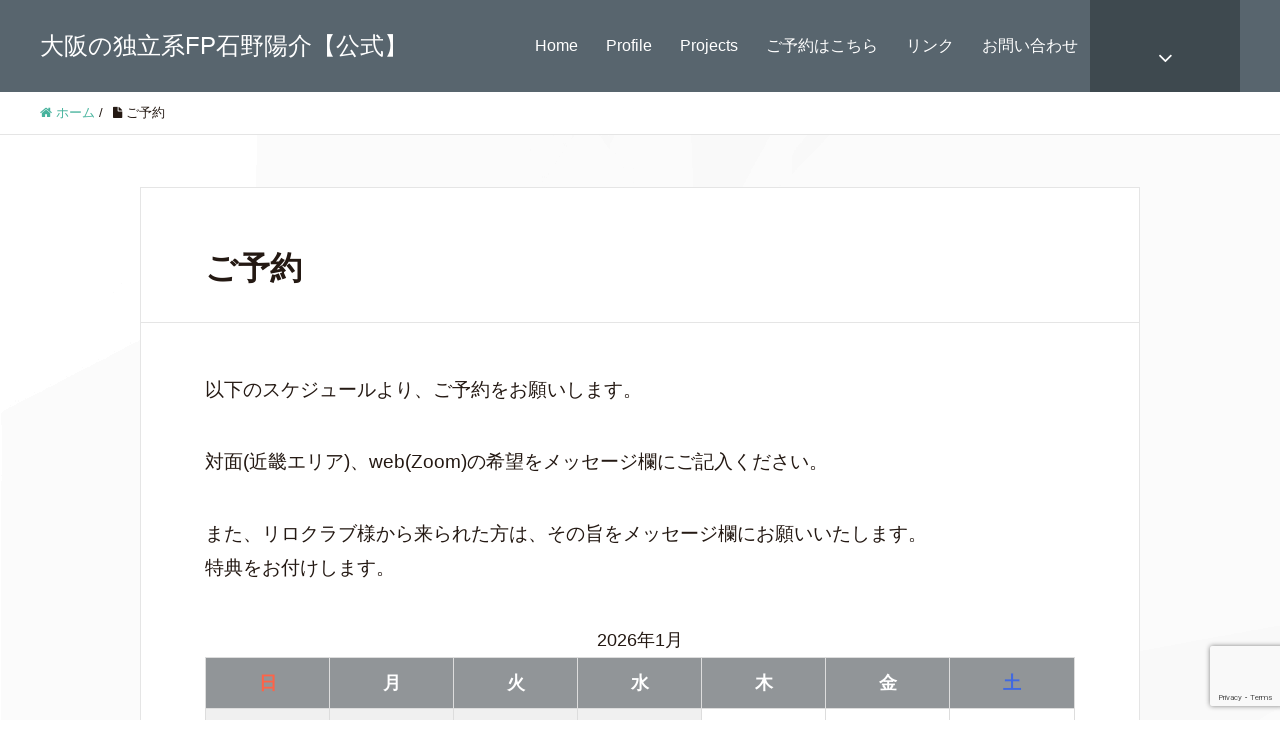

--- FILE ---
content_type: text/html; charset=UTF-8
request_url: https://ishino-financial-consultant.com/reserve-2
body_size: 15138
content:
<!DOCTYPE HTML>
<html lang="ja" prefix="og: http://ogp.me/ns#">
<head>
	<meta charset="UTF-8">
	<title>ご予約</title>
	<meta name="viewport" content="width=device-width,initial-scale=1.0">

<meta name='robots' content='max-image-preview:large' />
<meta name="keywords" content="" />
<meta name="description" content="以下のスケジュールより、ご予約をお願いします。

対面(近畿エリア)、web(Zoom)の希望をメッセージ欄にご記入ください。

また、リロクラブ様から来られた方は、その旨をメッセージ欄にお願いいたします。
特典をお付けします。" />
<meta name="robots" content="index" />
<meta property="og:title" content="ご予約" />
<meta property="og:type" content="article" />
<meta property="og:description" content="以下のスケジュールより、ご予約をお願いします。

対面(近畿エリア)、web(Zoom)の希望をメッセージ欄にご記入ください。

また、リロクラブ様から来られた方は、その旨をメッセージ欄にお願いいたします。
特典をお付けします。" />
<meta property="og:url" content="https://ishino-financial-consultant.com/reserve-2" />
<meta property="og:image" content="" />
<meta property="og:locale" content="ja_JP" />
<meta property="og:site_name" content="大阪の独立系FP石野陽介【公式】" />
<link href="https://plus.google.com/" rel="publisher" />
<meta content="summary" name="twitter:card" />
<meta content="front_base" name="twitter:site" />

<link rel='dns-prefetch' href='//www.google.com' />
<link rel="alternate" title="oEmbed (JSON)" type="application/json+oembed" href="https://ishino-financial-consultant.com/wp-json/oembed/1.0/embed?url=https%3A%2F%2Fishino-financial-consultant.com%2Freserve-2" />
<link rel="alternate" title="oEmbed (XML)" type="text/xml+oembed" href="https://ishino-financial-consultant.com/wp-json/oembed/1.0/embed?url=https%3A%2F%2Fishino-financial-consultant.com%2Freserve-2&#038;format=xml" />
<style id='wp-img-auto-sizes-contain-inline-css' type='text/css'>
img:is([sizes=auto i],[sizes^="auto," i]){contain-intrinsic-size:3000px 1500px}
/*# sourceURL=wp-img-auto-sizes-contain-inline-css */
</style>
<link rel='stylesheet' id='base-css-css' href='https://ishino-financial-consultant.com/wp-content/themes/xeory_extension/base.css?ver=6.9' type='text/css' media='all' />
<link rel='stylesheet' id='parent-style-css' href='https://ishino-financial-consultant.com/wp-content/themes/xeory_extension/style.css?ver=6.9' type='text/css' media='all' />
<link rel='stylesheet' id='font-awesome-css' href='https://ishino-financial-consultant.com/wp-content/themes/xeory_extension/lib/css/font-awesome.min.css?ver=6.9' type='text/css' media='all' />
<style id='wp-emoji-styles-inline-css' type='text/css'>

	img.wp-smiley, img.emoji {
		display: inline !important;
		border: none !important;
		box-shadow: none !important;
		height: 1em !important;
		width: 1em !important;
		margin: 0 0.07em !important;
		vertical-align: -0.1em !important;
		background: none !important;
		padding: 0 !important;
	}
/*# sourceURL=wp-emoji-styles-inline-css */
</style>
<style id='wp-block-library-inline-css' type='text/css'>
:root{--wp-block-synced-color:#7a00df;--wp-block-synced-color--rgb:122,0,223;--wp-bound-block-color:var(--wp-block-synced-color);--wp-editor-canvas-background:#ddd;--wp-admin-theme-color:#007cba;--wp-admin-theme-color--rgb:0,124,186;--wp-admin-theme-color-darker-10:#006ba1;--wp-admin-theme-color-darker-10--rgb:0,107,160.5;--wp-admin-theme-color-darker-20:#005a87;--wp-admin-theme-color-darker-20--rgb:0,90,135;--wp-admin-border-width-focus:2px}@media (min-resolution:192dpi){:root{--wp-admin-border-width-focus:1.5px}}.wp-element-button{cursor:pointer}:root .has-very-light-gray-background-color{background-color:#eee}:root .has-very-dark-gray-background-color{background-color:#313131}:root .has-very-light-gray-color{color:#eee}:root .has-very-dark-gray-color{color:#313131}:root .has-vivid-green-cyan-to-vivid-cyan-blue-gradient-background{background:linear-gradient(135deg,#00d084,#0693e3)}:root .has-purple-crush-gradient-background{background:linear-gradient(135deg,#34e2e4,#4721fb 50%,#ab1dfe)}:root .has-hazy-dawn-gradient-background{background:linear-gradient(135deg,#faaca8,#dad0ec)}:root .has-subdued-olive-gradient-background{background:linear-gradient(135deg,#fafae1,#67a671)}:root .has-atomic-cream-gradient-background{background:linear-gradient(135deg,#fdd79a,#004a59)}:root .has-nightshade-gradient-background{background:linear-gradient(135deg,#330968,#31cdcf)}:root .has-midnight-gradient-background{background:linear-gradient(135deg,#020381,#2874fc)}:root{--wp--preset--font-size--normal:16px;--wp--preset--font-size--huge:42px}.has-regular-font-size{font-size:1em}.has-larger-font-size{font-size:2.625em}.has-normal-font-size{font-size:var(--wp--preset--font-size--normal)}.has-huge-font-size{font-size:var(--wp--preset--font-size--huge)}.has-text-align-center{text-align:center}.has-text-align-left{text-align:left}.has-text-align-right{text-align:right}.has-fit-text{white-space:nowrap!important}#end-resizable-editor-section{display:none}.aligncenter{clear:both}.items-justified-left{justify-content:flex-start}.items-justified-center{justify-content:center}.items-justified-right{justify-content:flex-end}.items-justified-space-between{justify-content:space-between}.screen-reader-text{border:0;clip-path:inset(50%);height:1px;margin:-1px;overflow:hidden;padding:0;position:absolute;width:1px;word-wrap:normal!important}.screen-reader-text:focus{background-color:#ddd;clip-path:none;color:#444;display:block;font-size:1em;height:auto;left:5px;line-height:normal;padding:15px 23px 14px;text-decoration:none;top:5px;width:auto;z-index:100000}html :where(.has-border-color){border-style:solid}html :where([style*=border-top-color]){border-top-style:solid}html :where([style*=border-right-color]){border-right-style:solid}html :where([style*=border-bottom-color]){border-bottom-style:solid}html :where([style*=border-left-color]){border-left-style:solid}html :where([style*=border-width]){border-style:solid}html :where([style*=border-top-width]){border-top-style:solid}html :where([style*=border-right-width]){border-right-style:solid}html :where([style*=border-bottom-width]){border-bottom-style:solid}html :where([style*=border-left-width]){border-left-style:solid}html :where(img[class*=wp-image-]){height:auto;max-width:100%}:where(figure){margin:0 0 1em}html :where(.is-position-sticky){--wp-admin--admin-bar--position-offset:var(--wp-admin--admin-bar--height,0px)}@media screen and (max-width:600px){html :where(.is-position-sticky){--wp-admin--admin-bar--position-offset:0px}}

/*# sourceURL=wp-block-library-inline-css */
</style><style id='wp-block-calendar-inline-css' type='text/css'>
.wp-block-calendar{text-align:center}.wp-block-calendar td,.wp-block-calendar th{border:1px solid;padding:.25em}.wp-block-calendar th{font-weight:400}.wp-block-calendar caption{background-color:inherit}.wp-block-calendar table{border-collapse:collapse;width:100%}.wp-block-calendar table.has-background th{background-color:inherit}.wp-block-calendar table.has-text-color th{color:inherit}.wp-block-calendar :where(table:not(.has-text-color)){color:#40464d}.wp-block-calendar :where(table:not(.has-text-color)) td,.wp-block-calendar :where(table:not(.has-text-color)) th{border-color:#ddd}:where(.wp-block-calendar table:not(.has-background) th){background:#ddd}
/*# sourceURL=https://ishino-financial-consultant.com/wp-includes/blocks/calendar/style.min.css */
</style>
<style id='global-styles-inline-css' type='text/css'>
:root{--wp--preset--aspect-ratio--square: 1;--wp--preset--aspect-ratio--4-3: 4/3;--wp--preset--aspect-ratio--3-4: 3/4;--wp--preset--aspect-ratio--3-2: 3/2;--wp--preset--aspect-ratio--2-3: 2/3;--wp--preset--aspect-ratio--16-9: 16/9;--wp--preset--aspect-ratio--9-16: 9/16;--wp--preset--color--black: #000000;--wp--preset--color--cyan-bluish-gray: #abb8c3;--wp--preset--color--white: #ffffff;--wp--preset--color--pale-pink: #f78da7;--wp--preset--color--vivid-red: #cf2e2e;--wp--preset--color--luminous-vivid-orange: #ff6900;--wp--preset--color--luminous-vivid-amber: #fcb900;--wp--preset--color--light-green-cyan: #7bdcb5;--wp--preset--color--vivid-green-cyan: #00d084;--wp--preset--color--pale-cyan-blue: #8ed1fc;--wp--preset--color--vivid-cyan-blue: #0693e3;--wp--preset--color--vivid-purple: #9b51e0;--wp--preset--gradient--vivid-cyan-blue-to-vivid-purple: linear-gradient(135deg,rgb(6,147,227) 0%,rgb(155,81,224) 100%);--wp--preset--gradient--light-green-cyan-to-vivid-green-cyan: linear-gradient(135deg,rgb(122,220,180) 0%,rgb(0,208,130) 100%);--wp--preset--gradient--luminous-vivid-amber-to-luminous-vivid-orange: linear-gradient(135deg,rgb(252,185,0) 0%,rgb(255,105,0) 100%);--wp--preset--gradient--luminous-vivid-orange-to-vivid-red: linear-gradient(135deg,rgb(255,105,0) 0%,rgb(207,46,46) 100%);--wp--preset--gradient--very-light-gray-to-cyan-bluish-gray: linear-gradient(135deg,rgb(238,238,238) 0%,rgb(169,184,195) 100%);--wp--preset--gradient--cool-to-warm-spectrum: linear-gradient(135deg,rgb(74,234,220) 0%,rgb(151,120,209) 20%,rgb(207,42,186) 40%,rgb(238,44,130) 60%,rgb(251,105,98) 80%,rgb(254,248,76) 100%);--wp--preset--gradient--blush-light-purple: linear-gradient(135deg,rgb(255,206,236) 0%,rgb(152,150,240) 100%);--wp--preset--gradient--blush-bordeaux: linear-gradient(135deg,rgb(254,205,165) 0%,rgb(254,45,45) 50%,rgb(107,0,62) 100%);--wp--preset--gradient--luminous-dusk: linear-gradient(135deg,rgb(255,203,112) 0%,rgb(199,81,192) 50%,rgb(65,88,208) 100%);--wp--preset--gradient--pale-ocean: linear-gradient(135deg,rgb(255,245,203) 0%,rgb(182,227,212) 50%,rgb(51,167,181) 100%);--wp--preset--gradient--electric-grass: linear-gradient(135deg,rgb(202,248,128) 0%,rgb(113,206,126) 100%);--wp--preset--gradient--midnight: linear-gradient(135deg,rgb(2,3,129) 0%,rgb(40,116,252) 100%);--wp--preset--font-size--small: 13px;--wp--preset--font-size--medium: 20px;--wp--preset--font-size--large: 36px;--wp--preset--font-size--x-large: 42px;--wp--preset--spacing--20: 0.44rem;--wp--preset--spacing--30: 0.67rem;--wp--preset--spacing--40: 1rem;--wp--preset--spacing--50: 1.5rem;--wp--preset--spacing--60: 2.25rem;--wp--preset--spacing--70: 3.38rem;--wp--preset--spacing--80: 5.06rem;--wp--preset--shadow--natural: 6px 6px 9px rgba(0, 0, 0, 0.2);--wp--preset--shadow--deep: 12px 12px 50px rgba(0, 0, 0, 0.4);--wp--preset--shadow--sharp: 6px 6px 0px rgba(0, 0, 0, 0.2);--wp--preset--shadow--outlined: 6px 6px 0px -3px rgb(255, 255, 255), 6px 6px rgb(0, 0, 0);--wp--preset--shadow--crisp: 6px 6px 0px rgb(0, 0, 0);}:where(.is-layout-flex){gap: 0.5em;}:where(.is-layout-grid){gap: 0.5em;}body .is-layout-flex{display: flex;}.is-layout-flex{flex-wrap: wrap;align-items: center;}.is-layout-flex > :is(*, div){margin: 0;}body .is-layout-grid{display: grid;}.is-layout-grid > :is(*, div){margin: 0;}:where(.wp-block-columns.is-layout-flex){gap: 2em;}:where(.wp-block-columns.is-layout-grid){gap: 2em;}:where(.wp-block-post-template.is-layout-flex){gap: 1.25em;}:where(.wp-block-post-template.is-layout-grid){gap: 1.25em;}.has-black-color{color: var(--wp--preset--color--black) !important;}.has-cyan-bluish-gray-color{color: var(--wp--preset--color--cyan-bluish-gray) !important;}.has-white-color{color: var(--wp--preset--color--white) !important;}.has-pale-pink-color{color: var(--wp--preset--color--pale-pink) !important;}.has-vivid-red-color{color: var(--wp--preset--color--vivid-red) !important;}.has-luminous-vivid-orange-color{color: var(--wp--preset--color--luminous-vivid-orange) !important;}.has-luminous-vivid-amber-color{color: var(--wp--preset--color--luminous-vivid-amber) !important;}.has-light-green-cyan-color{color: var(--wp--preset--color--light-green-cyan) !important;}.has-vivid-green-cyan-color{color: var(--wp--preset--color--vivid-green-cyan) !important;}.has-pale-cyan-blue-color{color: var(--wp--preset--color--pale-cyan-blue) !important;}.has-vivid-cyan-blue-color{color: var(--wp--preset--color--vivid-cyan-blue) !important;}.has-vivid-purple-color{color: var(--wp--preset--color--vivid-purple) !important;}.has-black-background-color{background-color: var(--wp--preset--color--black) !important;}.has-cyan-bluish-gray-background-color{background-color: var(--wp--preset--color--cyan-bluish-gray) !important;}.has-white-background-color{background-color: var(--wp--preset--color--white) !important;}.has-pale-pink-background-color{background-color: var(--wp--preset--color--pale-pink) !important;}.has-vivid-red-background-color{background-color: var(--wp--preset--color--vivid-red) !important;}.has-luminous-vivid-orange-background-color{background-color: var(--wp--preset--color--luminous-vivid-orange) !important;}.has-luminous-vivid-amber-background-color{background-color: var(--wp--preset--color--luminous-vivid-amber) !important;}.has-light-green-cyan-background-color{background-color: var(--wp--preset--color--light-green-cyan) !important;}.has-vivid-green-cyan-background-color{background-color: var(--wp--preset--color--vivid-green-cyan) !important;}.has-pale-cyan-blue-background-color{background-color: var(--wp--preset--color--pale-cyan-blue) !important;}.has-vivid-cyan-blue-background-color{background-color: var(--wp--preset--color--vivid-cyan-blue) !important;}.has-vivid-purple-background-color{background-color: var(--wp--preset--color--vivid-purple) !important;}.has-black-border-color{border-color: var(--wp--preset--color--black) !important;}.has-cyan-bluish-gray-border-color{border-color: var(--wp--preset--color--cyan-bluish-gray) !important;}.has-white-border-color{border-color: var(--wp--preset--color--white) !important;}.has-pale-pink-border-color{border-color: var(--wp--preset--color--pale-pink) !important;}.has-vivid-red-border-color{border-color: var(--wp--preset--color--vivid-red) !important;}.has-luminous-vivid-orange-border-color{border-color: var(--wp--preset--color--luminous-vivid-orange) !important;}.has-luminous-vivid-amber-border-color{border-color: var(--wp--preset--color--luminous-vivid-amber) !important;}.has-light-green-cyan-border-color{border-color: var(--wp--preset--color--light-green-cyan) !important;}.has-vivid-green-cyan-border-color{border-color: var(--wp--preset--color--vivid-green-cyan) !important;}.has-pale-cyan-blue-border-color{border-color: var(--wp--preset--color--pale-cyan-blue) !important;}.has-vivid-cyan-blue-border-color{border-color: var(--wp--preset--color--vivid-cyan-blue) !important;}.has-vivid-purple-border-color{border-color: var(--wp--preset--color--vivid-purple) !important;}.has-vivid-cyan-blue-to-vivid-purple-gradient-background{background: var(--wp--preset--gradient--vivid-cyan-blue-to-vivid-purple) !important;}.has-light-green-cyan-to-vivid-green-cyan-gradient-background{background: var(--wp--preset--gradient--light-green-cyan-to-vivid-green-cyan) !important;}.has-luminous-vivid-amber-to-luminous-vivid-orange-gradient-background{background: var(--wp--preset--gradient--luminous-vivid-amber-to-luminous-vivid-orange) !important;}.has-luminous-vivid-orange-to-vivid-red-gradient-background{background: var(--wp--preset--gradient--luminous-vivid-orange-to-vivid-red) !important;}.has-very-light-gray-to-cyan-bluish-gray-gradient-background{background: var(--wp--preset--gradient--very-light-gray-to-cyan-bluish-gray) !important;}.has-cool-to-warm-spectrum-gradient-background{background: var(--wp--preset--gradient--cool-to-warm-spectrum) !important;}.has-blush-light-purple-gradient-background{background: var(--wp--preset--gradient--blush-light-purple) !important;}.has-blush-bordeaux-gradient-background{background: var(--wp--preset--gradient--blush-bordeaux) !important;}.has-luminous-dusk-gradient-background{background: var(--wp--preset--gradient--luminous-dusk) !important;}.has-pale-ocean-gradient-background{background: var(--wp--preset--gradient--pale-ocean) !important;}.has-electric-grass-gradient-background{background: var(--wp--preset--gradient--electric-grass) !important;}.has-midnight-gradient-background{background: var(--wp--preset--gradient--midnight) !important;}.has-small-font-size{font-size: var(--wp--preset--font-size--small) !important;}.has-medium-font-size{font-size: var(--wp--preset--font-size--medium) !important;}.has-large-font-size{font-size: var(--wp--preset--font-size--large) !important;}.has-x-large-font-size{font-size: var(--wp--preset--font-size--x-large) !important;}
/*# sourceURL=global-styles-inline-css */
</style>

<style id='classic-theme-styles-inline-css' type='text/css'>
/*! This file is auto-generated */
.wp-block-button__link{color:#fff;background-color:#32373c;border-radius:9999px;box-shadow:none;text-decoration:none;padding:calc(.667em + 2px) calc(1.333em + 2px);font-size:1.125em}.wp-block-file__button{background:#32373c;color:#fff;text-decoration:none}
/*# sourceURL=/wp-includes/css/classic-themes.min.css */
</style>
<link rel='stylesheet' id='contact-form-7-css' href='https://ishino-financial-consultant.com/wp-content/plugins/contact-form-7/includes/css/styles.css?ver=6.1.4' type='text/css' media='all' />
<link rel='stylesheet' id='events-manager-css' href='https://ishino-financial-consultant.com/wp-content/plugins/events-manager/includes/css/events-manager.min.css?ver=7.2.3.1' type='text/css' media='all' />
<style id='events-manager-inline-css' type='text/css'>
body .em { --font-family : inherit; --font-weight : inherit; --font-size : 1em; --line-height : inherit; }
/*# sourceURL=events-manager-inline-css */
</style>
<link rel='stylesheet' id='main-css-css' href='https://ishino-financial-consultant.com/wp-content/themes/xeory_extension_child/style.css?ver=6.9' type='text/css' media='all' />
<link rel='stylesheet' id='mts_simple_booking_front_css-css' href='https://ishino-financial-consultant.com/wp-content/plugins/mts-simple-booking-c/css/mtssb-front.css?ver=6.9' type='text/css' media='all' />
<script type="text/javascript" src="https://ishino-financial-consultant.com/wp-includes/js/jquery/jquery.min.js?ver=3.7.1" id="jquery-core-js"></script>
<script type="text/javascript" src="https://ishino-financial-consultant.com/wp-includes/js/jquery/jquery-migrate.min.js?ver=3.4.1" id="jquery-migrate-js"></script>
<script type="text/javascript" src="https://ishino-financial-consultant.com/wp-includes/js/jquery/ui/core.min.js?ver=1.13.3" id="jquery-ui-core-js"></script>
<script type="text/javascript" src="https://ishino-financial-consultant.com/wp-includes/js/jquery/ui/mouse.min.js?ver=1.13.3" id="jquery-ui-mouse-js"></script>
<script type="text/javascript" src="https://ishino-financial-consultant.com/wp-includes/js/jquery/ui/sortable.min.js?ver=1.13.3" id="jquery-ui-sortable-js"></script>
<script type="text/javascript" src="https://ishino-financial-consultant.com/wp-includes/js/jquery/ui/datepicker.min.js?ver=1.13.3" id="jquery-ui-datepicker-js"></script>
<script type="text/javascript" id="jquery-ui-datepicker-js-after">
/* <![CDATA[ */
jQuery(function(jQuery){jQuery.datepicker.setDefaults({"closeText":"\u9589\u3058\u308b","currentText":"\u4eca\u65e5","monthNames":["1\u6708","2\u6708","3\u6708","4\u6708","5\u6708","6\u6708","7\u6708","8\u6708","9\u6708","10\u6708","11\u6708","12\u6708"],"monthNamesShort":["1\u6708","2\u6708","3\u6708","4\u6708","5\u6708","6\u6708","7\u6708","8\u6708","9\u6708","10\u6708","11\u6708","12\u6708"],"nextText":"\u6b21","prevText":"\u524d","dayNames":["\u65e5\u66dc\u65e5","\u6708\u66dc\u65e5","\u706b\u66dc\u65e5","\u6c34\u66dc\u65e5","\u6728\u66dc\u65e5","\u91d1\u66dc\u65e5","\u571f\u66dc\u65e5"],"dayNamesShort":["\u65e5","\u6708","\u706b","\u6c34","\u6728","\u91d1","\u571f"],"dayNamesMin":["\u65e5","\u6708","\u706b","\u6c34","\u6728","\u91d1","\u571f"],"dateFormat":"yy\u5e74mm\u6708d\u65e5","firstDay":1,"isRTL":false});});
//# sourceURL=jquery-ui-datepicker-js-after
/* ]]> */
</script>
<script type="text/javascript" src="https://ishino-financial-consultant.com/wp-includes/js/jquery/ui/resizable.min.js?ver=1.13.3" id="jquery-ui-resizable-js"></script>
<script type="text/javascript" src="https://ishino-financial-consultant.com/wp-includes/js/jquery/ui/draggable.min.js?ver=1.13.3" id="jquery-ui-draggable-js"></script>
<script type="text/javascript" src="https://ishino-financial-consultant.com/wp-includes/js/jquery/ui/controlgroup.min.js?ver=1.13.3" id="jquery-ui-controlgroup-js"></script>
<script type="text/javascript" src="https://ishino-financial-consultant.com/wp-includes/js/jquery/ui/checkboxradio.min.js?ver=1.13.3" id="jquery-ui-checkboxradio-js"></script>
<script type="text/javascript" src="https://ishino-financial-consultant.com/wp-includes/js/jquery/ui/button.min.js?ver=1.13.3" id="jquery-ui-button-js"></script>
<script type="text/javascript" src="https://ishino-financial-consultant.com/wp-includes/js/jquery/ui/dialog.min.js?ver=1.13.3" id="jquery-ui-dialog-js"></script>
<script type="text/javascript" id="events-manager-js-extra">
/* <![CDATA[ */
var EM = {"ajaxurl":"https://ishino-financial-consultant.com/wp-admin/admin-ajax.php","locationajaxurl":"https://ishino-financial-consultant.com/wp-admin/admin-ajax.php?action=locations_search","firstDay":"1","locale":"ja","dateFormat":"yy-mm-dd","ui_css":"https://ishino-financial-consultant.com/wp-content/plugins/events-manager/includes/css/jquery-ui/build.min.css","show24hours":"1","is_ssl":"1","autocomplete_limit":"10","calendar":{"breakpoints":{"small":560,"medium":908,"large":false},"month_format":"M Y"},"phone":"","datepicker":{"format":"Y/m/d","locale":"ja"},"search":{"breakpoints":{"small":650,"medium":850,"full":false}},"url":"https://ishino-financial-consultant.com/wp-content/plugins/events-manager","assets":{"input.em-uploader":{"js":{"em-uploader":{"url":"https://ishino-financial-consultant.com/wp-content/plugins/events-manager/includes/js/em-uploader.js?v=7.2.3.1","event":"em_uploader_ready"}}},".em-event-editor":{"js":{"event-editor":{"url":"https://ishino-financial-consultant.com/wp-content/plugins/events-manager/includes/js/events-manager-event-editor.js?v=7.2.3.1","event":"em_event_editor_ready"}},"css":{"event-editor":"https://ishino-financial-consultant.com/wp-content/plugins/events-manager/includes/css/events-manager-event-editor.min.css?v=7.2.3.1"}},".em-recurrence-sets, .em-timezone":{"js":{"luxon":{"url":"luxon/luxon.js?v=7.2.3.1","event":"em_luxon_ready"}}},".em-booking-form, #em-booking-form, .em-booking-recurring, .em-event-booking-form":{"js":{"em-bookings":{"url":"https://ishino-financial-consultant.com/wp-content/plugins/events-manager/includes/js/bookingsform.js?v=7.2.3.1","event":"em_booking_form_js_loaded"}}},"#em-opt-archetypes":{"js":{"archetypes":"https://ishino-financial-consultant.com/wp-content/plugins/events-manager/includes/js/admin-archetype-editor.js?v=7.2.3.1","archetypes_ms":"https://ishino-financial-consultant.com/wp-content/plugins/events-manager/includes/js/admin-archetypes.js?v=7.2.3.1","qs":"qs/qs.js?v=7.2.3.1"}}},"cached":"","bookingInProgress":"\u4e88\u7d04\u7533\u8fbc\u307f\u304c\u884c\u308f\u308c\u308b\u307e\u3067\u304a\u5f85\u3061\u304f\u3060\u3055\u3044\u3002","tickets_save":"\u30c1\u30b1\u30c3\u30c8\u3092\u4fdd\u5b58","bookingajaxurl":"https://ishino-financial-consultant.com/wp-admin/admin-ajax.php","bookings_export_save":"\u4e88\u7d04\u60c5\u5831\u306e\u30a8\u30af\u30b9\u30dd\u30fc\u30c8","bookings_settings_save":"\u8a2d\u5b9a\u3092\u4fdd\u5b58","booking_delete":"\u672c\u5f53\u306b\u524a\u9664\u3057\u307e\u3059\u304b ?","booking_offset":"30","bookings":{"submit_button":{"text":{"default":"\u4e88\u7d04\u3092\u7533\u8fbc\u3080","free":"\u4e88\u7d04\u3092\u7533\u8fbc\u3080","payment":"\u4e88\u7d04\u3092\u7533\u8fbc\u3080","processing":"Processing ..."}},"update_listener":""},"bb_full":"\u58f2\u308a\u5207\u308c","bb_book":"\u4eca\u3059\u3050\u4e88\u7d04","bb_booking":"\u4e88\u7d04\u7533\u8fbc\u307f\u3092\u51e6\u7406\u3057\u3066\u3044\u307e\u3059...","bb_booked":"\u4e88\u7d04\u3092\u7533\u8acb\u3057\u307e\u3057\u305f\u3002","bb_error":"\u4e88\u7d04\u30a8\u30e9\u30fc\u3067\u3059\u3002\u518d\u8a66\u884c\u3057\u307e\u3059\u304b\uff1f","bb_cancel":"\u30ad\u30e3\u30f3\u30bb\u30eb","bb_canceling":"\u30ad\u30e3\u30f3\u30bb\u30eb\u51e6\u7406\u4e2d...","bb_cancelled":"\u30ad\u30e3\u30f3\u30bb\u30eb\u6e08\u307f","bb_cancel_error":"\u30ad\u30e3\u30f3\u30bb\u30eb\u30a8\u30e9\u30fc\u3067\u3059\u3002\u518d\u8a66\u884c\u3057\u307e\u3059\u304b\uff1f","txt_search":"\u691c\u7d22","txt_searching":"\u691c\u7d22\u4e2d...","txt_loading":"\u8aad\u307f\u8fbc\u307f\u4e2d\u2026","event_detach_warning":"\u7e70\u8fd4\u3057\u30a4\u30d9\u30f3\u30c8\u304b\u3089\u5207\u308a\u96e2\u3059\u3068\u3001\u305d\u306e\u30a4\u30d9\u30f3\u30c8\u306f\u7e70\u8fd4\u3057\u30b9\u30b1\u30b8\u30e5\u30fc\u30eb\u304b\u3089\u9664\u5916\u3055\u308c\u3001\u72ec\u7acb\u3057\u305f\u30a4\u30d9\u30f3\u30c8\u3068\u3057\u3066\u6271\u308f\u308c\u307e\u3059\u3002\u672c\u5f53\u306b\u3053\u306e\u30a4\u30d9\u30f3\u30c8\u3092\u7e70\u8fd4\u3057\u30b9\u30b1\u30b8\u30e5\u30fc\u30eb\u304b\u3089\u5207\u308a\u96e2\u3057\u307e\u3059\u304b?","delete_recurrence_warning":"\u672c\u5f53\u306b\u3053\u306e\u30a4\u30d9\u30f3\u30c8\u306e\u7e70\u8fd4\u3057\u3092\u5168\u524a\u9664\u3057\u3066\u3088\u308d\u3057\u3044\u3067\u3059\u304b? \u3059\u3079\u3066\u306e\u30a4\u30d9\u30f3\u30c8\u3092\u30b4\u30df\u7bb1\u3078\u79fb\u52d5\u3057\u307e\u3057\u305f\u3002","disable_bookings_warning":"\u4e88\u7d04\u6a5f\u80fd\u3092\u7121\u52b9\u306b\u3057\u3066\u300c\u66f4\u65b0\u300d\u3092\u62bc\u3059\u3068\u3001\u73fe\u5728\u306e\u4e88\u7d04\u60c5\u5831\u304c\u3059\u3079\u3066\u5931\u308f\u308c\u307e\u3059\u3002\u73fe\u5728\u4e88\u7d04\u3092\u53d7\u4ed8\u4e2d\u306e\u30a4\u30d9\u30f3\u30c8\u306e\u5834\u5408\u3001\u3053\u306e\u64cd\u4f5c\u306f\u305f\u3044\u3078\u3093\u5371\u967a\u3067\u3059\u3002\u4e88\u7d04\u60c5\u5831\u306f\u305d\u306e\u307e\u307e\u3067\u3001\u65b0\u898f\u306e\u7533\u8fbc\u3092\u5236\u9650\u3059\u308b\u306b\u306f\u3001\u30c1\u30b1\u30c3\u30c8\u306e\u300c\u5e2d\u6570\u300d\u3084\u30a4\u30d9\u30f3\u30c8\u306e\u300c\u7dcf\u5e2d\u6570\u300d\u3092\u4e88\u7d04\u6e08\u307f\u306e\u5e2d\u6570\u3088\u308a\u5c11\u306a\u304f\u8a2d\u5b9a\u3057\u76f4\u305b\u3070\u5229\u7528\u8005\u306f\u4e88\u7d04\u7533\u8fbc\u307f\u304c\u3067\u304d\u306a\u304f\u306a\u308b\u305f\u3081\u3001\u3053\u3061\u3089\u306e\u65b9\u6cd5\u304c\u304a\u3059\u3059\u3081\u3067\u3059\u3002\u672c\u5f53\u306b\u4e88\u7d04\u6a5f\u80fd\u3092\u7121\u52b9\u306b\u3057\u3066\u3088\u308d\u3057\u3044\u3067\u3059\u304b?","booking_warning_cancel":"\u672c\u5f53\u306b\u4e88\u7d04\u3092\u30ad\u30e3\u30f3\u30bb\u30eb\u3057\u3066\u3088\u3044\u3067\u3059\u304b?"};
//# sourceURL=events-manager-js-extra
/* ]]> */
</script>
<script type="text/javascript" src="https://ishino-financial-consultant.com/wp-content/plugins/events-manager/includes/js/events-manager.js?ver=7.2.3.1" id="events-manager-js"></script>
<script type="text/javascript" src="https://ishino-financial-consultant.com/wp-content/plugins/events-manager/includes/external/flatpickr/l10n/ja.js?ver=7.2.3.1" id="em-flatpickr-localization-js"></script>
<link rel="https://api.w.org/" href="https://ishino-financial-consultant.com/wp-json/" /><link rel="alternate" title="JSON" type="application/json" href="https://ishino-financial-consultant.com/wp-json/wp/v2/pages/195" /><link rel="EditURI" type="application/rsd+xml" title="RSD" href="https://ishino-financial-consultant.com/xmlrpc.php?rsd" />
<meta name="generator" content="WordPress 6.9" />
<link rel="canonical" href="https://ishino-financial-consultant.com/reserve-2" />
<link rel='shortlink' href='https://ishino-financial-consultant.com/?p=195' />
<style type="text/css">.broken_link, a.broken_link {
	text-decoration: line-through;
}</style>	<style type="text/css" id="xeory_extension-header-css">
	
	
	</style>
	<link rel="icon" href="https://ishino-financial-consultant.com/wp-content/uploads/2022/04/cropped-B-32x32.jpg" sizes="32x32" />
<link rel="icon" href="https://ishino-financial-consultant.com/wp-content/uploads/2022/04/cropped-B-192x192.jpg" sizes="192x192" />
<link rel="apple-touch-icon" href="https://ishino-financial-consultant.com/wp-content/uploads/2022/04/cropped-B-180x180.jpg" />
<meta name="msapplication-TileImage" content="https://ishino-financial-consultant.com/wp-content/uploads/2022/04/cropped-B-270x270.jpg" />
		<style type="text/css" id="wp-custom-css">
			/* ヘッダーの色を変更 */

body #header {
    background: #58656e;
    }

#gnav {
    background-color: #58656e;
    }

#gnav ul li a {
    background-color: #58656e;
    }

#gnav ul li a:hover,
#gnav ul li a:focus {
	
    background-color: #3e494f;
    }

#gnav ul li.current-menu-item a {
    background: #58656e;
    }

#header-fnav-area #header-fnav-btn a {
    background-color: #3e494f;
    }

#header-nav-btn a {
    background-color:#3e494f;
    }

@media (max-width: 767px) {

#header-nav-btn a {
    background-color: #3e494f;
    }
    
}
/* トップページ：見出しのアイコンを消す */

#popular_post_content h2 i,
#recent_post_content h2 i {
    display:none;
    }

body.home #main_visual p {
    font-size:15px;
    padding:30px 20px;
    border:solid 1px #fff;
    border-radius:10px;
    }

@media (min-width: 768px) {
    
body.home #main_visual p {
    font-size:20px;
    } 
    
}
body.home #main_visual p br {
    display:none;
    }

@media (min-width: 768px) {
    
body.home #main_visual p br {
    display:inline;
    } 
    
}
body.home #main_visual p br {
    display:none;
    }

@media (min-width: 768px) {
    
body.home #main_visual p br {
    display:inline;
    } 
    
}
/* スマホ表示時にロゴ中央寄せ */

#header #logo {
    text-align:center;
    }

/* トップページ：記事カテゴリー色変更 */

body.home .front-loop .popular_post_box .p_category {
    background-color: #fff;
    border:solid 1px #009fb7;
    color:#009fb7;
    }

/* トップページ：クローズアップ記事・サービス記事の色変更 */

body.home .front-main-cont .front-cont-header {
    background-color: #58656e;
    }

body.home #front-contents .c_number {
    background-color: #58656e;
    }

body.home #front-contents h3 {
    color: #58656e;
    }

body.home #front-service .front-service-inner h3 {
    color: #58656e;
    }

.c_btn .btn {
    background-color:#009fb7 !important;
    color:#fff !important;
    }

/* トップページ：クローズアップ記事の修正（画面幅991px以下） */

@media (max-width: 991px) {
    
body.home #front-contents .front-cont-header {
    margin-bottom: 0px !important;
    }
    
}

/* トップページ：クローズアップ記事の修正（画面幅991px以下） */

@media (max-width: 991px) {
    
body.home #front-contents .front-cont-header {
    margin-bottom: 0px !important;
    }
    
}

/* お問い合せの色変更 */

#front-contact .c_box {
    background-color:#fff;
    }

#front-contact label {
    color:#000;
    }

body.home #front-contact input,
body.home #front-contact textarea {
    border:solid 1px #58656e;
    width:100% !important;
    }

body.home #front-contact input.wpcf7-submit {
    background-color:#009fb7 !important;
    border:none;
    }

/* フッターの背景色変更 */

#footer {
    border-top:solid 8px #58656e !important;
    }

#footer #footer-brand-area {
    border-bottom: 1px solid #58656e;
    }

#footer .footer-01 {
    background-color:#58656e;
    }

#footer .footer-02 {
    background-color:#58656e;
    }
/* フッターの文章を左寄せ */

.footer-address {
    text-align:left !important;
    }

/* 固定・投稿ページの文字サイズを変更 */

.post-content {
    font-size:17px;
    line-height:1.8em;
    }

@media (min-width: 768px) {
    
.post-content {
    font-size:18px;
    } 
    
}

@media (min-width: 992px) {
    
.post-content {
    font-size:19px;
    }  
    
}

/* 固定・投稿ページの文字サイズを変更 */

.post-content {
    font-size:17px;
    line-height:1.8em;
    }

@media (min-width: 768px) {
    
.post-content {
    font-size:18px;
    } 
    
}

@media (min-width: 992px) {
    
.post-content {
    font-size:19px;
    }  
    
}

/* 投稿ページのカテゴリー色を変更 */

.post-header .cat-name span {
    border: 1px solid #009fb7;
    color: #009fb7;
    }

/* 投稿ページの見出し色を変更 */

#content .post-content h2 {
    background-color:#58656e;
    border-left:solid 10px #3e494f;
    }

#content .post-content h3 {
    border-bottom: 2px solid #58656e;
    }

#content .post-content h4 {
    border-left: 5px solid #58656e;
    }

/* 投稿ページのCTA色を変更 */

#content .post-cta {
    background-color:#58656e;
    }

#main article .post-cta-btn .button {
    background-color:#009fb7;
    color:#fff !important;
    }

/* 投稿ページのコメント欄を変更 */

#content #comments h4 {
    border-bottom: 5px solid #58656e;
    }

#content #comments a {
    color:#009fb7;
    }

#content form input[type="submit"] {
    background-color: #009fb7;
    }

/* アーカイブページ：「続きを読む」の色変更 */

#content .post-footer a.morelink {
    background-color: #009fb7;
    }
		</style>
		
<!-- Global site tag (gtag.js) - Google Analytics -->
<script async src="https://www.googletagmanager.com/gtag/js?id=UA-224759512-1"></script>
<script>
  window.dataLayer = window.dataLayer || [];
  function gtag(){dataLayer.push(arguments);}
  gtag('js', new Date());

  gtag('config', 'UA-224759512-1');
</script>
</head>

<body class="wp-singular page-template-default page page-id-195 wp-theme-xeory_extension wp-child-theme-xeory_extension_child one-column default" itemschope="itemscope" itemtype="http://schema.org/WebPage">

  <div id="fb-root"></div>
<script>(function(d, s, id) {
  var js, fjs = d.getElementsByTagName(s)[0];
  if (d.getElementById(id)) return;
  js = d.createElement(s); js.id = id;
  js.src = "//connect.facebook.net/ja_JP/sdk.js#xfbml=1&version=v2.8&appId=";
  fjs.parentNode.insertBefore(js, fjs);
}(document, 'script', 'facebook-jssdk'));</script>
<header id="header" role="banner" itemscope="itemscope" itemtype="http://schema.org/WPHeader">
  <div class="wrap clearfix">
        <p id="logo"  itemprop="headline">
      <a href="https://ishino-financial-consultant.com">大阪の独立系FP石野陽介【公式】</a><br />
    </p>    <!-- start global nav  -->

    <div id="header-right" class="clearfix">

    
    <div id="header-fnav-area">
      <p id="header-fnav-btn"><a href="#"><br /><i class="fa fa-angle-down"></i></a></p>
      <nav id="header-fnav" role="navigation" itemscope="itemscope" itemtype="http://scheme.org/SiteNavigationElement">
      <div id="fnav-h-container" class="fnav-h-container"><ul id="fnav-h-ul" class="clearfix"><li id="menu-item-214" class="menu-item menu-item-type-post_type menu-item-object-page menu-item-home menu-item-214 frontpage"><a href="https://ishino-financial-consultant.com/">Home</a></li>
<li id="menu-item-212" class="menu-item menu-item-type-post_type menu-item-object-page menu-item-has-children menu-item-212 profile"><a href="https://ishino-financial-consultant.com/profile">Profile</a>
<ul class="sub-menu">
	<li id="menu-item-209" class="menu-item menu-item-type-post_type menu-item-object-page menu-item-209 greeing"><a href="https://ishino-financial-consultant.com/greeing">代表挨拶</a></li>
	<li id="menu-item-208" class="menu-item menu-item-type-post_type menu-item-object-page menu-item-208 history"><a href="https://ishino-financial-consultant.com/history">沿革</a></li>
</ul>
</li>
<li id="menu-item-210" class="menu-item menu-item-type-post_type menu-item-object-page menu-item-210 projects"><a href="https://ishino-financial-consultant.com/projects">Projects</a></li>
<li id="menu-item-206" class="menu-item menu-item-type-post_type menu-item-object-page current-menu-item page_item page-item-195 current_page_item menu-item-206 "><a href="https://ishino-financial-consultant.com/reserve-2" aria-current="page">ご予約はこちら</a></li>
<li id="menu-item-207" class="menu-item menu-item-type-post_type menu-item-object-page menu-item-207 link"><a href="https://ishino-financial-consultant.com/link">リンク</a></li>
<li id="menu-item-211" class="menu-item menu-item-type-post_type menu-item-object-page menu-item-211 contact"><a href="https://ishino-financial-consultant.com/contact">お問い合わせ</a></li>
</ul></div>  
      </nav>
    </div>
    
        
        <div id="header-gnav-area">
      <nav id="gnav" role="navigation" itemscope="itemscope" itemtype="http://scheme.org/SiteNavigationElement">
      <div id="gnav-container" class="gnav-container"><ul id="gnav-ul" class="clearfix"><li class="menu-item menu-item-type-post_type menu-item-object-page menu-item-home menu-item-214 frontpage"><a href="https://ishino-financial-consultant.com/">Home</a></li>
<li class="menu-item menu-item-type-post_type menu-item-object-page menu-item-has-children menu-item-212 profile"><a href="https://ishino-financial-consultant.com/profile">Profile</a>
<ul class="sub-menu">
	<li class="menu-item menu-item-type-post_type menu-item-object-page menu-item-209 greeing"><a href="https://ishino-financial-consultant.com/greeing">代表挨拶</a></li>
	<li class="menu-item menu-item-type-post_type menu-item-object-page menu-item-208 history"><a href="https://ishino-financial-consultant.com/history">沿革</a></li>
</ul>
</li>
<li class="menu-item menu-item-type-post_type menu-item-object-page menu-item-210 projects"><a href="https://ishino-financial-consultant.com/projects">Projects</a></li>
<li class="menu-item menu-item-type-post_type menu-item-object-page current-menu-item page_item page-item-195 current_page_item menu-item-206 "><a href="https://ishino-financial-consultant.com/reserve-2" aria-current="page">ご予約はこちら</a></li>
<li class="menu-item menu-item-type-post_type menu-item-object-page menu-item-207 link"><a href="https://ishino-financial-consultant.com/link">リンク</a></li>
<li class="menu-item menu-item-type-post_type menu-item-object-page menu-item-211 contact"><a href="https://ishino-financial-consultant.com/contact">お問い合わせ</a></li>
</ul></div>  
      </nav>
    </div>
        
    </div><!-- /header-right -->
    
          

      <div id="header-nav-btn">
        <a href="#"><i class="fa fa-align-justify"></i></a>
      </div>
      
      </div>
</header>


  <nav id="gnav-sp">
    <div class="wrap">
    
    <div class="grid-wrap">
            <div id="header-cont-about" class="grid-3">
          <nav class="menu-menu1-container"><ul id="footer-nav" class=""><li class="menu-item menu-item-type-post_type menu-item-object-page menu-item-home menu-item-214 frontpage"><a href="https://ishino-financial-consultant.com/">Home</a></li>
<li class="menu-item menu-item-type-post_type menu-item-object-page menu-item-has-children menu-item-212 profile"><a href="https://ishino-financial-consultant.com/profile">Profile</a>
<ul class="sub-menu">
	<li class="menu-item menu-item-type-post_type menu-item-object-page menu-item-209 greeing"><a href="https://ishino-financial-consultant.com/greeing">代表挨拶</a></li>
	<li class="menu-item menu-item-type-post_type menu-item-object-page menu-item-208 history"><a href="https://ishino-financial-consultant.com/history">沿革</a></li>
</ul>
</li>
<li class="menu-item menu-item-type-post_type menu-item-object-page menu-item-210 projects"><a href="https://ishino-financial-consultant.com/projects">Projects</a></li>
<li class="menu-item menu-item-type-post_type menu-item-object-page current-menu-item page_item page-item-195 current_page_item menu-item-206 "><a href="https://ishino-financial-consultant.com/reserve-2" aria-current="page">ご予約はこちら</a></li>
<li class="menu-item menu-item-type-post_type menu-item-object-page menu-item-207 link"><a href="https://ishino-financial-consultant.com/link">リンク</a></li>
<li class="menu-item menu-item-type-post_type menu-item-object-page menu-item-211 contact"><a href="https://ishino-financial-consultant.com/contact">お問い合わせ</a></li>
</ul></nav>        </div>
        <div id="header-cont-content" class="grid-6">
          <h4>ブログコンテンツ</h4>
                <div id="gnav-container-sp" class="gnav-container"><ul id="gnav-ul-sp" class="clearfix"><li class="menu-item menu-item-type-post_type menu-item-object-page menu-item-home menu-item-214 frontpage"><a href="https://ishino-financial-consultant.com/">Home</a></li>
<li class="menu-item menu-item-type-post_type menu-item-object-page menu-item-has-children menu-item-212 profile"><a href="https://ishino-financial-consultant.com/profile">Profile</a>
<ul class="sub-menu">
	<li class="menu-item menu-item-type-post_type menu-item-object-page menu-item-209 greeing"><a href="https://ishino-financial-consultant.com/greeing">代表挨拶</a></li>
	<li class="menu-item menu-item-type-post_type menu-item-object-page menu-item-208 history"><a href="https://ishino-financial-consultant.com/history">沿革</a></li>
</ul>
</li>
<li class="menu-item menu-item-type-post_type menu-item-object-page menu-item-210 projects"><a href="https://ishino-financial-consultant.com/projects">Projects</a></li>
<li class="menu-item menu-item-type-post_type menu-item-object-page current-menu-item page_item page-item-195 current_page_item menu-item-206 "><a href="https://ishino-financial-consultant.com/reserve-2" aria-current="page">ご予約はこちら</a></li>
<li class="menu-item menu-item-type-post_type menu-item-object-page menu-item-207 link"><a href="https://ishino-financial-consultant.com/link">リンク</a></li>
<li class="menu-item menu-item-type-post_type menu-item-object-page menu-item-211 contact"><a href="https://ishino-financial-consultant.com/contact">お問い合わせ</a></li>
</ul></div>        </div>
        
    </div>
    
    </div>
  </nav>


  
  <div class="breadcrumb-area">
    <div class="wrap">
      <ol class="breadcrumb clearfix" itemscope itemtype="https://schema.org/BreadcrumbList" ><li itemscope itemtype="https://schema.org/ListItem" itemprop="itemListElement"><a itemprop="item" href="https://ishino-financial-consultant.com"><i class="fa fa-home"></i> <span itemprop="name">ホーム</span></a><meta itemprop="position" content="1"> / </li><li itemscope itemtype="https://schema.org/ListItem" itemprop="itemListElement"><i class="fa fa-file"></i> <span itemprop="name">ご予約</span><meta itemprop="position" content="2"></li></ol>    </div>
  </div>
    




<div id="content">


<div class="wrap clearfix">

  <div id="main" class="col-md-8" role="main" itemprop="mainContentOfPage">

    <div class="main-inner">

    

        <article id="post-195" class="post-195 page type-page status-publish hentry" itemscope="itemscope" itemtype="http://schema.org/CreativeWork">

      <header class="post-header">
        <h1 class="post-title" itemprop="headline">ご予約</h1>
      </header>

      
      <section class="post-content" itemprop="text">       
        <p>以下のスケジュールより、ご予約をお願いします。</p>
<p>対面(近畿エリア)、web(Zoom)の希望をメッセージ欄にご記入ください。</p>
<p>また、リロクラブ様から来られた方は、その旨をメッセージ欄にお願いいたします。<br />
特典をお付けします。</p>

	<div class="monthly-calendar">
	<table>
				<caption>2026年1月</caption>
		<tr>
			<th class="week-title sun">日</th><th class="week-title mon">月</th><th class="week-title tue">火</th><th class="week-title wed">水</th><th class="week-title thu">木</th><th class="week-title fri">金</th><th class="week-title sat">土</th>		</tr>

		<tr>
<td class="day-box no-day">&nbsp;</td>
<td class="day-box no-day">&nbsp;</td>
<td class="day-box no-day">&nbsp;</td>
<td class="day-box no-day">&nbsp;</td>
<td class="day-box thu disable"><div class="day-number">1</div><div class="calendar-mark">－</div></td>
<td class="day-box fri disable"><div class="day-number">2</div><div class="calendar-mark">－</div></td>
<td class="day-box sat disable"><div class="day-number">3</div><div class="calendar-mark">－</div></td>
</tr>
<tr>
<td class="day-box sun disable"><div class="day-number">4</div><div class="calendar-mark">－</div></td>
<td class="day-box mon disable"><div class="day-number">5</div><div class="calendar-mark">－</div></td>
<td class="day-box tue disable"><div class="day-number">6</div><div class="calendar-mark">－</div></td>
<td class="day-box wed disable"><div class="day-number">7</div><div class="calendar-mark">－</div></td>
<td class="day-box thu disable"><div class="day-number">8</div><div class="calendar-mark">－</div></td>
<td class="day-box fri disable"><div class="day-number">9</div><div class="calendar-mark">－</div></td>
<td class="day-box sat disable"><div class="day-number">10</div><div class="calendar-mark">－</div></td>
</tr>
<tr>
<td class="day-box sun disable"><div class="day-number">11</div><div class="calendar-mark">－</div></td>
<td class="day-box mon disable"><div class="day-number">12</div><div class="calendar-mark">－</div></td>
<td class="day-box tue disable"><div class="day-number">13</div><div class="calendar-mark">－</div></td>
<td class="day-box wed disable"><div class="day-number">14</div><div class="calendar-mark">－</div></td>
<td class="day-box thu disable"><div class="day-number">15</div><div class="calendar-mark">－</div></td>
<td class="day-box fri disable"><div class="day-number">16</div><div class="calendar-mark">－</div></td>
<td class="day-box sat disable"><div class="day-number">17</div><div class="calendar-mark">－</div></td>
</tr>
<tr>
<td class="day-box sun disable"><div class="day-number">18</div><div class="calendar-mark">－</div></td>
<td class="day-box mon disable"><div class="day-number">19</div><div class="calendar-mark">－</div></td>
<td class="day-box tue disable"><div class="day-number">20</div><div class="calendar-mark">－</div></td>
<td class="day-box wed disable"><div class="day-number">21</div><div class="calendar-mark">－</div></td>
<td class="day-box thu disable"><div class="day-number">22</div><div class="calendar-mark">－</div></td>
<td class="day-box fri disable"><div class="day-number">23</div><div class="calendar-mark">－</div></td>
<td class="day-box sat disable"><div class="day-number">24</div><div class="calendar-mark">－</div></td>
</tr>
<tr>
<td class="day-box sun disable today"><div class="day-number">25</div><div class="calendar-mark">－</div></td>
<td class="day-box mon disable"><div class="day-number">26</div><div class="calendar-mark">－</div></td>
<td class="day-box tue disable"><div class="day-number">27</div><div class="calendar-mark">－</div></td>
<td class="day-box wed disable"><div class="day-number">28</div><div class="calendar-mark">－</div></td>
<td class="day-box thu disable"><div class="day-number">29</div><div class="calendar-mark">－</div></td>
<td class="day-box fri disable"><div class="day-number">30</div><div class="calendar-mark">－</div></td>
<td class="day-box sat disable"><div class="day-number">31</div><div class="calendar-mark">－</div></td>
	</table>
		<div class="monthly-prev-next">
		<div class="monthly-prev"><span class="no-link">2025年12月</span></div>
		<div class="monthly-next"><a href="https://ishino-financial-consultant.com/reserve-2?ym=2026-2">2026年2月</a></div>
		<br style="clear:both" />
	</div>


	</div><!-- reservation-table -->
	

      </section>

      
      <div class="post-share">
              </div>

    </article>

        
    </div><!-- /main-inner -->
  </div><!-- /main -->

  <div id="side" class="display-none" role="complementary" itemscope="itemscope" itemtype="http://schema.org/WPSideBar">
    <div class="side-inner">
      <div class="side-widget-area">
        
      <div id="block-2" class="widget_block widget_calendar side-widget"><div class="side-widget-inner"><div class="wp-block-calendar"><table id="wp-calendar" class="wp-calendar-table">
	<caption>2026年1月</caption>
	<thead>
	<tr>
		<th scope="col" aria-label="月曜日">月</th>
		<th scope="col" aria-label="火曜日">火</th>
		<th scope="col" aria-label="水曜日">水</th>
		<th scope="col" aria-label="木曜日">木</th>
		<th scope="col" aria-label="金曜日">金</th>
		<th scope="col" aria-label="土曜日">土</th>
		<th scope="col" aria-label="日曜日">日</th>
	</tr>
	</thead>
	<tbody>
	<tr>
		<td colspan="3" class="pad">&nbsp;</td><td>1</td><td>2</td><td>3</td><td>4</td>
	</tr>
	<tr>
		<td>5</td><td>6</td><td>7</td><td>8</td><td>9</td><td>10</td><td>11</td>
	</tr>
	<tr>
		<td>12</td><td>13</td><td>14</td><td>15</td><td>16</td><td>17</td><td>18</td>
	</tr>
	<tr>
		<td>19</td><td>20</td><td>21</td><td>22</td><td>23</td><td>24</td><td id="today">25</td>
	</tr>
	<tr>
		<td>26</td><td>27</td><td>28</td><td>29</td><td>30</td><td>31</td>
		<td class="pad" colspan="1">&nbsp;</td>
	</tr>
	</tbody>
	</table><nav aria-label="前と次の月" class="wp-calendar-nav">
		<span class="wp-calendar-nav-prev"><a href="https://ishino-financial-consultant.com/2023/02">&laquo; 2月</a></span>
		<span class="pad">&nbsp;</span>
		<span class="wp-calendar-nav-next">&nbsp;</span>
	</nav></div></div></div><div id="search-2" class="widget_search side-widget"><div class="side-widget-inner"><form role="search" method="get" id="searchform" action="https://ishino-financial-consultant.com/" >
  <div>
  <input type="text" value="" name="s" id="s" />
  <button type="submit" id="searchsubmit"></button>
  </div>
  </form></div></div>
		<div id="recent-posts-2" class="widget_recent_entries side-widget"><div class="side-widget-inner">
		<h4 class="side-title"><span class="side-title-inner">最近の投稿</span></h4>
		<ul>
											<li>
					<a href="https://ishino-financial-consultant.com/fudosan">不動産プラザ様の記事を監修しました。</a>
									</li>
					</ul>

		</div></div><div id="archives-2" class="widget_archive side-widget"><div class="side-widget-inner"><h4 class="side-title"><span class="side-title-inner">アーカイブ</span></h4>
			<ul>
					<li><a href='https://ishino-financial-consultant.com/2023/02'>2023年2月</a></li>
			</ul>

			</div></div><div id="meta-2" class="widget_meta side-widget"><div class="side-widget-inner"><h4 class="side-title"><span class="side-title-inner">メタ情報</span></h4>
		<ul>
						<li><a href="https://ishino-financial-consultant.com/wp-login.php">ログイン</a></li>
			<li><a href="https://ishino-financial-consultant.com/feed">投稿フィード</a></li>
			<li><a href="https://ishino-financial-consultant.com/comments/feed">コメントフィード</a></li>

			<li><a href="https://ja.wordpress.org/">WordPress.org</a></li>
		</ul>

		</div></div>      
      </div><!-- //side-widget-area -->
      
    </div>
  </div><!-- /side -->
  
</div><!-- /wrap -->

</div><!-- /content -->

<footer id="footer">
  <div class="footer-01">
    <div class="wrap">

      <div id="footer-brand-area" class="row">
        <div class="footer-logo gr6">
        大阪の独立系FP石野陽介【公式】        </div>
        <div class="footer-address gr6">
                  </div>
      </div><!-- /footer-brand-area -->

      <div id="footer-content-area" class="row">
        <div id="footer-list-area" class="gr6">
          <div class="row">

      <div id="footer-cont-about" class="gr4"><h4></h4><nav class="menu-menu1-container"><ul id="footer-nav" class=""><li class="menu-item menu-item-type-post_type menu-item-object-page menu-item-home menu-item-214 frontpage"><a href="https://ishino-financial-consultant.com/">Home</a></li>
<li class="menu-item menu-item-type-post_type menu-item-object-page menu-item-has-children menu-item-212 profile"><a href="https://ishino-financial-consultant.com/profile">Profile</a>
<ul class="sub-menu">
	<li class="menu-item menu-item-type-post_type menu-item-object-page menu-item-209 greeing"><a href="https://ishino-financial-consultant.com/greeing">代表挨拶</a></li>
	<li class="menu-item menu-item-type-post_type menu-item-object-page menu-item-208 history"><a href="https://ishino-financial-consultant.com/history">沿革</a></li>
</ul>
</li>
<li class="menu-item menu-item-type-post_type menu-item-object-page menu-item-210 projects"><a href="https://ishino-financial-consultant.com/projects">Projects</a></li>
<li class="menu-item menu-item-type-post_type menu-item-object-page current-menu-item page_item page-item-195 current_page_item menu-item-206 "><a href="https://ishino-financial-consultant.com/reserve-2" aria-current="page">ご予約はこちら</a></li>
<li class="menu-item menu-item-type-post_type menu-item-object-page menu-item-207 link"><a href="https://ishino-financial-consultant.com/link">リンク</a></li>
<li class="menu-item menu-item-type-post_type menu-item-object-page menu-item-211 contact"><a href="https://ishino-financial-consultant.com/contact">お問い合わせ</a></li>
</ul></nav></div>
    
            <div id="footer-cont-content" class="gr4">
              <h4>ブログコンテンツ</h4>
      <div id="footer-gnav-container" class="gnav-container"><ul id="footer-gnav-ul" class="clearfix"><li class="menu-item menu-item-type-post_type menu-item-object-page menu-item-home menu-item-214 frontpage"><a href="https://ishino-financial-consultant.com/">Home</a></li>
<li class="menu-item menu-item-type-post_type menu-item-object-page menu-item-has-children menu-item-212 profile"><a href="https://ishino-financial-consultant.com/profile">Profile</a>
<ul class="sub-menu">
	<li class="menu-item menu-item-type-post_type menu-item-object-page menu-item-209 greeing"><a href="https://ishino-financial-consultant.com/greeing">代表挨拶</a></li>
	<li class="menu-item menu-item-type-post_type menu-item-object-page menu-item-208 history"><a href="https://ishino-financial-consultant.com/history">沿革</a></li>
</ul>
</li>
<li class="menu-item menu-item-type-post_type menu-item-object-page menu-item-210 projects"><a href="https://ishino-financial-consultant.com/projects">Projects</a></li>
<li class="menu-item menu-item-type-post_type menu-item-object-page current-menu-item page_item page-item-195 current_page_item menu-item-206 "><a href="https://ishino-financial-consultant.com/reserve-2" aria-current="page">ご予約はこちら</a></li>
<li class="menu-item menu-item-type-post_type menu-item-object-page menu-item-207 link"><a href="https://ishino-financial-consultant.com/link">リンク</a></li>
<li class="menu-item menu-item-type-post_type menu-item-object-page menu-item-211 contact"><a href="https://ishino-financial-consultant.com/contact">お問い合わせ</a></li>
</ul></div>    </div>
    
            <div id="footer-cont-sns" class="gr4">
              <h4>ソーシャルメディア</h4>
              <div id="footer-sns" class="sp-hide"><ul><li class="header-twitter"><a target="_blank" href="https://twitter.com/front_base"><i class="fa fa-twitter"></i>Twitter</a></li><li class="header-facebook"><a href="https://www.facebook.com/yosuke1129" target="_blank"><i class="fa fa-facebook-square"></i>Facebook</a></li><li class="header-feedly"><a target="_blank" href="https://feedly.com/i/subscription/feed/https://ishino-financial-consultant.com/feed"><i class="fa fa-rss-square"></i>Feedly</a></li></ul></div>            </div>
          </div>
        </div>
        <div class="gr6">
          <div class="row">
                <div id="footer-facebook" class="gr12 text-right">
            <div class="fb-page" data-href="https://www.facebook.com/yosuke1129" data-width="500" data-height="600" data-small-header="false" data-adapt-container-width="true" data-hide-cover="false" data-show-facepile="true" data-show-posts="false"><div class="fb-xfbml-parse-ignore"><blockquote cite="https://www.facebook.com/yosuke1129"><a href="https://www.facebook.com/yosuke1129"></a></blockquote></div></div>
        </div>
                  </div>
        </div>
      </div>



    </div><!-- /wrap -->
  </div><!-- /footer-01 -->
  <div class="footer-02">
    <div class="wrap">
      <p class="footer-copy">
        © Copyright 2026 大阪の独立系FP石野陽介【公式】. All rights reserved.
      </p>
    </div><!-- /wrap -->
  </div><!-- /footer-02 -->
  </footer>

<a href="#" class="pagetop"><span><i class="fa fa-angle-up"></i></span></a>
<script type="speculationrules">
{"prefetch":[{"source":"document","where":{"and":[{"href_matches":"/*"},{"not":{"href_matches":["/wp-*.php","/wp-admin/*","/wp-content/uploads/*","/wp-content/*","/wp-content/plugins/*","/wp-content/themes/xeory_extension_child/*","/wp-content/themes/xeory_extension/*","/*\\?(.+)"]}},{"not":{"selector_matches":"a[rel~=\"nofollow\"]"}},{"not":{"selector_matches":".no-prefetch, .no-prefetch a"}}]},"eagerness":"conservative"}]}
</script>
		<script type="text/javascript">
			(function() {
				let targetObjectName = 'EM';
				if ( typeof window[targetObjectName] === 'object' && window[targetObjectName] !== null ) {
					Object.assign( window[targetObjectName], []);
				} else {
					console.warn( 'Could not merge extra data: window.' + targetObjectName + ' not found or not an object.' );
				}
			})();
		</script>
		<script src="https://apis.google.com/js/platform.js" async defer>
  {lang: 'ja'}
</script><script type="text/javascript" src="https://ishino-financial-consultant.com/wp-includes/js/dist/hooks.min.js?ver=dd5603f07f9220ed27f1" id="wp-hooks-js"></script>
<script type="text/javascript" src="https://ishino-financial-consultant.com/wp-includes/js/dist/i18n.min.js?ver=c26c3dc7bed366793375" id="wp-i18n-js"></script>
<script type="text/javascript" id="wp-i18n-js-after">
/* <![CDATA[ */
wp.i18n.setLocaleData( { 'text direction\u0004ltr': [ 'ltr' ] } );
//# sourceURL=wp-i18n-js-after
/* ]]> */
</script>
<script type="text/javascript" src="https://ishino-financial-consultant.com/wp-content/plugins/contact-form-7/includes/swv/js/index.js?ver=6.1.4" id="swv-js"></script>
<script type="text/javascript" id="contact-form-7-js-translations">
/* <![CDATA[ */
( function( domain, translations ) {
	var localeData = translations.locale_data[ domain ] || translations.locale_data.messages;
	localeData[""].domain = domain;
	wp.i18n.setLocaleData( localeData, domain );
} )( "contact-form-7", {"translation-revision-date":"2025-11-30 08:12:23+0000","generator":"GlotPress\/4.0.3","domain":"messages","locale_data":{"messages":{"":{"domain":"messages","plural-forms":"nplurals=1; plural=0;","lang":"ja_JP"},"This contact form is placed in the wrong place.":["\u3053\u306e\u30b3\u30f3\u30bf\u30af\u30c8\u30d5\u30a9\u30fc\u30e0\u306f\u9593\u9055\u3063\u305f\u4f4d\u7f6e\u306b\u7f6e\u304b\u308c\u3066\u3044\u307e\u3059\u3002"],"Error:":["\u30a8\u30e9\u30fc:"]}},"comment":{"reference":"includes\/js\/index.js"}} );
//# sourceURL=contact-form-7-js-translations
/* ]]> */
</script>
<script type="text/javascript" id="contact-form-7-js-before">
/* <![CDATA[ */
var wpcf7 = {
    "api": {
        "root": "https:\/\/ishino-financial-consultant.com\/wp-json\/",
        "namespace": "contact-form-7\/v1"
    }
};
//# sourceURL=contact-form-7-js-before
/* ]]> */
</script>
<script type="text/javascript" src="https://ishino-financial-consultant.com/wp-content/plugins/contact-form-7/includes/js/index.js?ver=6.1.4" id="contact-form-7-js"></script>
<script type="text/javascript" id="google-invisible-recaptcha-js-before">
/* <![CDATA[ */
var renderInvisibleReCaptcha = function() {

    for (var i = 0; i < document.forms.length; ++i) {
        var form = document.forms[i];
        var holder = form.querySelector('.inv-recaptcha-holder');

        if (null === holder) continue;
		holder.innerHTML = '';

         (function(frm){
			var cf7SubmitElm = frm.querySelector('.wpcf7-submit');
            var holderId = grecaptcha.render(holder,{
                'sitekey': '', 'size': 'invisible', 'badge' : 'bottomright',
                'callback' : function (recaptchaToken) {
					if((null !== cf7SubmitElm) && (typeof jQuery != 'undefined')){jQuery(frm).submit();grecaptcha.reset(holderId);return;}
					 HTMLFormElement.prototype.submit.call(frm);
                },
                'expired-callback' : function(){grecaptcha.reset(holderId);}
            });

			if(null !== cf7SubmitElm && (typeof jQuery != 'undefined') ){
				jQuery(cf7SubmitElm).off('click').on('click', function(clickEvt){
					clickEvt.preventDefault();
					grecaptcha.execute(holderId);
				});
			}
			else
			{
				frm.onsubmit = function (evt){evt.preventDefault();grecaptcha.execute(holderId);};
			}


        })(form);
    }
};

//# sourceURL=google-invisible-recaptcha-js-before
/* ]]> */
</script>
<script type="text/javascript" async defer src="https://www.google.com/recaptcha/api.js?onload=renderInvisibleReCaptcha&amp;render=explicit" id="google-invisible-recaptcha-js"></script>
<script type="text/javascript" src="https://ishino-financial-consultant.com/wp-content/themes/xeory_extension/lib/js/app.js?ver=6.9" id="app-js"></script>
<script type="text/javascript" src="https://ishino-financial-consultant.com/wp-content/themes/xeory_extension/lib/js/jquery.pagetop.js?ver=6.9" id="pagetop-js"></script>
<script type="text/javascript" src="https://ishino-financial-consultant.com/wp-content/themes/xeory_extension/lib/js/jquery.table-scroll.js?ver=6.9" id="table-scroll-js"></script>
<script type="text/javascript" src="https://www.google.com/recaptcha/api.js?render=6LexEMYfAAAAAKYDMEFLvc6fzzRY1GZ1uFUuKSQx&amp;ver=3.0" id="google-recaptcha-js"></script>
<script type="text/javascript" src="https://ishino-financial-consultant.com/wp-includes/js/dist/vendor/wp-polyfill.min.js?ver=3.15.0" id="wp-polyfill-js"></script>
<script type="text/javascript" id="wpcf7-recaptcha-js-before">
/* <![CDATA[ */
var wpcf7_recaptcha = {
    "sitekey": "6LexEMYfAAAAAKYDMEFLvc6fzzRY1GZ1uFUuKSQx",
    "actions": {
        "homepage": "homepage",
        "contactform": "contactform"
    }
};
//# sourceURL=wpcf7-recaptcha-js-before
/* ]]> */
</script>
<script type="text/javascript" src="https://ishino-financial-consultant.com/wp-content/plugins/contact-form-7/modules/recaptcha/index.js?ver=6.1.4" id="wpcf7-recaptcha-js"></script>
<script id="wp-emoji-settings" type="application/json">
{"baseUrl":"https://s.w.org/images/core/emoji/17.0.2/72x72/","ext":".png","svgUrl":"https://s.w.org/images/core/emoji/17.0.2/svg/","svgExt":".svg","source":{"concatemoji":"https://ishino-financial-consultant.com/wp-includes/js/wp-emoji-release.min.js?ver=6.9"}}
</script>
<script type="module">
/* <![CDATA[ */
/*! This file is auto-generated */
const a=JSON.parse(document.getElementById("wp-emoji-settings").textContent),o=(window._wpemojiSettings=a,"wpEmojiSettingsSupports"),s=["flag","emoji"];function i(e){try{var t={supportTests:e,timestamp:(new Date).valueOf()};sessionStorage.setItem(o,JSON.stringify(t))}catch(e){}}function c(e,t,n){e.clearRect(0,0,e.canvas.width,e.canvas.height),e.fillText(t,0,0);t=new Uint32Array(e.getImageData(0,0,e.canvas.width,e.canvas.height).data);e.clearRect(0,0,e.canvas.width,e.canvas.height),e.fillText(n,0,0);const a=new Uint32Array(e.getImageData(0,0,e.canvas.width,e.canvas.height).data);return t.every((e,t)=>e===a[t])}function p(e,t){e.clearRect(0,0,e.canvas.width,e.canvas.height),e.fillText(t,0,0);var n=e.getImageData(16,16,1,1);for(let e=0;e<n.data.length;e++)if(0!==n.data[e])return!1;return!0}function u(e,t,n,a){switch(t){case"flag":return n(e,"\ud83c\udff3\ufe0f\u200d\u26a7\ufe0f","\ud83c\udff3\ufe0f\u200b\u26a7\ufe0f")?!1:!n(e,"\ud83c\udde8\ud83c\uddf6","\ud83c\udde8\u200b\ud83c\uddf6")&&!n(e,"\ud83c\udff4\udb40\udc67\udb40\udc62\udb40\udc65\udb40\udc6e\udb40\udc67\udb40\udc7f","\ud83c\udff4\u200b\udb40\udc67\u200b\udb40\udc62\u200b\udb40\udc65\u200b\udb40\udc6e\u200b\udb40\udc67\u200b\udb40\udc7f");case"emoji":return!a(e,"\ud83e\u1fac8")}return!1}function f(e,t,n,a){let r;const o=(r="undefined"!=typeof WorkerGlobalScope&&self instanceof WorkerGlobalScope?new OffscreenCanvas(300,150):document.createElement("canvas")).getContext("2d",{willReadFrequently:!0}),s=(o.textBaseline="top",o.font="600 32px Arial",{});return e.forEach(e=>{s[e]=t(o,e,n,a)}),s}function r(e){var t=document.createElement("script");t.src=e,t.defer=!0,document.head.appendChild(t)}a.supports={everything:!0,everythingExceptFlag:!0},new Promise(t=>{let n=function(){try{var e=JSON.parse(sessionStorage.getItem(o));if("object"==typeof e&&"number"==typeof e.timestamp&&(new Date).valueOf()<e.timestamp+604800&&"object"==typeof e.supportTests)return e.supportTests}catch(e){}return null}();if(!n){if("undefined"!=typeof Worker&&"undefined"!=typeof OffscreenCanvas&&"undefined"!=typeof URL&&URL.createObjectURL&&"undefined"!=typeof Blob)try{var e="postMessage("+f.toString()+"("+[JSON.stringify(s),u.toString(),c.toString(),p.toString()].join(",")+"));",a=new Blob([e],{type:"text/javascript"});const r=new Worker(URL.createObjectURL(a),{name:"wpTestEmojiSupports"});return void(r.onmessage=e=>{i(n=e.data),r.terminate(),t(n)})}catch(e){}i(n=f(s,u,c,p))}t(n)}).then(e=>{for(const n in e)a.supports[n]=e[n],a.supports.everything=a.supports.everything&&a.supports[n],"flag"!==n&&(a.supports.everythingExceptFlag=a.supports.everythingExceptFlag&&a.supports[n]);var t;a.supports.everythingExceptFlag=a.supports.everythingExceptFlag&&!a.supports.flag,a.supports.everything||((t=a.source||{}).concatemoji?r(t.concatemoji):t.wpemoji&&t.twemoji&&(r(t.twemoji),r(t.wpemoji)))});
//# sourceURL=https://ishino-financial-consultant.com/wp-includes/js/wp-emoji-loader.min.js
/* ]]> */
</script>

<script>
(function($){

$(function() {
    $("#header-fnav").hide();
  $("#header-fnav-area").hover(function(){
    $("#header-fnav").fadeIn('fast');
  }, function(){
    $("#header-fnav").fadeOut('fast');
  });
});


// グローバルナビ-サブメニュー
$(function(){
  $(".sub-menu").css('display', 'none');
  $("#gnav-ul li").hover(function(){
    $(this).children('ul').fadeIn('fast');
  }, function(){
    $(this).children('ul').fadeOut('fast');
  });
});

// トップページメインビジュアル
$(function(){
  h = $(window).height();
  hp = h * .3;
  $('#main_visual').css('height', h + 'px');
  $('#main_visual .wrap').css('padding-top', hp + 'px');
});

$(function(){
	if(window.innerWidth < 768) {
  h = $(window).height();
  hp = h * .2;
  $('#main_visual').css('height', h + 'px');
  $('#main_visual .wrap').css('padding-top', hp + 'px');
	}
});

// sp-nav
$(function(){
  var header_h = $('#header').height();
  $('#gnav-sp').hide();

    $(window).resize(function(){
      var w = $(window).width();
      var x = 991;
      if (w >= x) {
          $('#gnav-sp').hide();
      }
  });

  $('#gnav-sp').css('top', header_h);
  $('#header-nav-btn a').click(function(){
    $('#gnav-sp').slideToggle();
    $('body').append('<p class="dummy"></p>');
  });
  $('body').on('click touchend', '.dummy', function() {
    $('#gnav-sp').slideUp();
    $('p.dummy').remove();
    return false;
  });
});

})(jQuery);

</script>


</body>
</html>


--- FILE ---
content_type: text/html; charset=utf-8
request_url: https://www.google.com/recaptcha/api2/anchor?ar=1&k=6LexEMYfAAAAAKYDMEFLvc6fzzRY1GZ1uFUuKSQx&co=aHR0cHM6Ly9pc2hpbm8tZmluYW5jaWFsLWNvbnN1bHRhbnQuY29tOjQ0Mw..&hl=en&v=PoyoqOPhxBO7pBk68S4YbpHZ&size=invisible&anchor-ms=20000&execute-ms=30000&cb=thbwfhe3pnxy
body_size: 48756
content:
<!DOCTYPE HTML><html dir="ltr" lang="en"><head><meta http-equiv="Content-Type" content="text/html; charset=UTF-8">
<meta http-equiv="X-UA-Compatible" content="IE=edge">
<title>reCAPTCHA</title>
<style type="text/css">
/* cyrillic-ext */
@font-face {
  font-family: 'Roboto';
  font-style: normal;
  font-weight: 400;
  font-stretch: 100%;
  src: url(//fonts.gstatic.com/s/roboto/v48/KFO7CnqEu92Fr1ME7kSn66aGLdTylUAMa3GUBHMdazTgWw.woff2) format('woff2');
  unicode-range: U+0460-052F, U+1C80-1C8A, U+20B4, U+2DE0-2DFF, U+A640-A69F, U+FE2E-FE2F;
}
/* cyrillic */
@font-face {
  font-family: 'Roboto';
  font-style: normal;
  font-weight: 400;
  font-stretch: 100%;
  src: url(//fonts.gstatic.com/s/roboto/v48/KFO7CnqEu92Fr1ME7kSn66aGLdTylUAMa3iUBHMdazTgWw.woff2) format('woff2');
  unicode-range: U+0301, U+0400-045F, U+0490-0491, U+04B0-04B1, U+2116;
}
/* greek-ext */
@font-face {
  font-family: 'Roboto';
  font-style: normal;
  font-weight: 400;
  font-stretch: 100%;
  src: url(//fonts.gstatic.com/s/roboto/v48/KFO7CnqEu92Fr1ME7kSn66aGLdTylUAMa3CUBHMdazTgWw.woff2) format('woff2');
  unicode-range: U+1F00-1FFF;
}
/* greek */
@font-face {
  font-family: 'Roboto';
  font-style: normal;
  font-weight: 400;
  font-stretch: 100%;
  src: url(//fonts.gstatic.com/s/roboto/v48/KFO7CnqEu92Fr1ME7kSn66aGLdTylUAMa3-UBHMdazTgWw.woff2) format('woff2');
  unicode-range: U+0370-0377, U+037A-037F, U+0384-038A, U+038C, U+038E-03A1, U+03A3-03FF;
}
/* math */
@font-face {
  font-family: 'Roboto';
  font-style: normal;
  font-weight: 400;
  font-stretch: 100%;
  src: url(//fonts.gstatic.com/s/roboto/v48/KFO7CnqEu92Fr1ME7kSn66aGLdTylUAMawCUBHMdazTgWw.woff2) format('woff2');
  unicode-range: U+0302-0303, U+0305, U+0307-0308, U+0310, U+0312, U+0315, U+031A, U+0326-0327, U+032C, U+032F-0330, U+0332-0333, U+0338, U+033A, U+0346, U+034D, U+0391-03A1, U+03A3-03A9, U+03B1-03C9, U+03D1, U+03D5-03D6, U+03F0-03F1, U+03F4-03F5, U+2016-2017, U+2034-2038, U+203C, U+2040, U+2043, U+2047, U+2050, U+2057, U+205F, U+2070-2071, U+2074-208E, U+2090-209C, U+20D0-20DC, U+20E1, U+20E5-20EF, U+2100-2112, U+2114-2115, U+2117-2121, U+2123-214F, U+2190, U+2192, U+2194-21AE, U+21B0-21E5, U+21F1-21F2, U+21F4-2211, U+2213-2214, U+2216-22FF, U+2308-230B, U+2310, U+2319, U+231C-2321, U+2336-237A, U+237C, U+2395, U+239B-23B7, U+23D0, U+23DC-23E1, U+2474-2475, U+25AF, U+25B3, U+25B7, U+25BD, U+25C1, U+25CA, U+25CC, U+25FB, U+266D-266F, U+27C0-27FF, U+2900-2AFF, U+2B0E-2B11, U+2B30-2B4C, U+2BFE, U+3030, U+FF5B, U+FF5D, U+1D400-1D7FF, U+1EE00-1EEFF;
}
/* symbols */
@font-face {
  font-family: 'Roboto';
  font-style: normal;
  font-weight: 400;
  font-stretch: 100%;
  src: url(//fonts.gstatic.com/s/roboto/v48/KFO7CnqEu92Fr1ME7kSn66aGLdTylUAMaxKUBHMdazTgWw.woff2) format('woff2');
  unicode-range: U+0001-000C, U+000E-001F, U+007F-009F, U+20DD-20E0, U+20E2-20E4, U+2150-218F, U+2190, U+2192, U+2194-2199, U+21AF, U+21E6-21F0, U+21F3, U+2218-2219, U+2299, U+22C4-22C6, U+2300-243F, U+2440-244A, U+2460-24FF, U+25A0-27BF, U+2800-28FF, U+2921-2922, U+2981, U+29BF, U+29EB, U+2B00-2BFF, U+4DC0-4DFF, U+FFF9-FFFB, U+10140-1018E, U+10190-1019C, U+101A0, U+101D0-101FD, U+102E0-102FB, U+10E60-10E7E, U+1D2C0-1D2D3, U+1D2E0-1D37F, U+1F000-1F0FF, U+1F100-1F1AD, U+1F1E6-1F1FF, U+1F30D-1F30F, U+1F315, U+1F31C, U+1F31E, U+1F320-1F32C, U+1F336, U+1F378, U+1F37D, U+1F382, U+1F393-1F39F, U+1F3A7-1F3A8, U+1F3AC-1F3AF, U+1F3C2, U+1F3C4-1F3C6, U+1F3CA-1F3CE, U+1F3D4-1F3E0, U+1F3ED, U+1F3F1-1F3F3, U+1F3F5-1F3F7, U+1F408, U+1F415, U+1F41F, U+1F426, U+1F43F, U+1F441-1F442, U+1F444, U+1F446-1F449, U+1F44C-1F44E, U+1F453, U+1F46A, U+1F47D, U+1F4A3, U+1F4B0, U+1F4B3, U+1F4B9, U+1F4BB, U+1F4BF, U+1F4C8-1F4CB, U+1F4D6, U+1F4DA, U+1F4DF, U+1F4E3-1F4E6, U+1F4EA-1F4ED, U+1F4F7, U+1F4F9-1F4FB, U+1F4FD-1F4FE, U+1F503, U+1F507-1F50B, U+1F50D, U+1F512-1F513, U+1F53E-1F54A, U+1F54F-1F5FA, U+1F610, U+1F650-1F67F, U+1F687, U+1F68D, U+1F691, U+1F694, U+1F698, U+1F6AD, U+1F6B2, U+1F6B9-1F6BA, U+1F6BC, U+1F6C6-1F6CF, U+1F6D3-1F6D7, U+1F6E0-1F6EA, U+1F6F0-1F6F3, U+1F6F7-1F6FC, U+1F700-1F7FF, U+1F800-1F80B, U+1F810-1F847, U+1F850-1F859, U+1F860-1F887, U+1F890-1F8AD, U+1F8B0-1F8BB, U+1F8C0-1F8C1, U+1F900-1F90B, U+1F93B, U+1F946, U+1F984, U+1F996, U+1F9E9, U+1FA00-1FA6F, U+1FA70-1FA7C, U+1FA80-1FA89, U+1FA8F-1FAC6, U+1FACE-1FADC, U+1FADF-1FAE9, U+1FAF0-1FAF8, U+1FB00-1FBFF;
}
/* vietnamese */
@font-face {
  font-family: 'Roboto';
  font-style: normal;
  font-weight: 400;
  font-stretch: 100%;
  src: url(//fonts.gstatic.com/s/roboto/v48/KFO7CnqEu92Fr1ME7kSn66aGLdTylUAMa3OUBHMdazTgWw.woff2) format('woff2');
  unicode-range: U+0102-0103, U+0110-0111, U+0128-0129, U+0168-0169, U+01A0-01A1, U+01AF-01B0, U+0300-0301, U+0303-0304, U+0308-0309, U+0323, U+0329, U+1EA0-1EF9, U+20AB;
}
/* latin-ext */
@font-face {
  font-family: 'Roboto';
  font-style: normal;
  font-weight: 400;
  font-stretch: 100%;
  src: url(//fonts.gstatic.com/s/roboto/v48/KFO7CnqEu92Fr1ME7kSn66aGLdTylUAMa3KUBHMdazTgWw.woff2) format('woff2');
  unicode-range: U+0100-02BA, U+02BD-02C5, U+02C7-02CC, U+02CE-02D7, U+02DD-02FF, U+0304, U+0308, U+0329, U+1D00-1DBF, U+1E00-1E9F, U+1EF2-1EFF, U+2020, U+20A0-20AB, U+20AD-20C0, U+2113, U+2C60-2C7F, U+A720-A7FF;
}
/* latin */
@font-face {
  font-family: 'Roboto';
  font-style: normal;
  font-weight: 400;
  font-stretch: 100%;
  src: url(//fonts.gstatic.com/s/roboto/v48/KFO7CnqEu92Fr1ME7kSn66aGLdTylUAMa3yUBHMdazQ.woff2) format('woff2');
  unicode-range: U+0000-00FF, U+0131, U+0152-0153, U+02BB-02BC, U+02C6, U+02DA, U+02DC, U+0304, U+0308, U+0329, U+2000-206F, U+20AC, U+2122, U+2191, U+2193, U+2212, U+2215, U+FEFF, U+FFFD;
}
/* cyrillic-ext */
@font-face {
  font-family: 'Roboto';
  font-style: normal;
  font-weight: 500;
  font-stretch: 100%;
  src: url(//fonts.gstatic.com/s/roboto/v48/KFO7CnqEu92Fr1ME7kSn66aGLdTylUAMa3GUBHMdazTgWw.woff2) format('woff2');
  unicode-range: U+0460-052F, U+1C80-1C8A, U+20B4, U+2DE0-2DFF, U+A640-A69F, U+FE2E-FE2F;
}
/* cyrillic */
@font-face {
  font-family: 'Roboto';
  font-style: normal;
  font-weight: 500;
  font-stretch: 100%;
  src: url(//fonts.gstatic.com/s/roboto/v48/KFO7CnqEu92Fr1ME7kSn66aGLdTylUAMa3iUBHMdazTgWw.woff2) format('woff2');
  unicode-range: U+0301, U+0400-045F, U+0490-0491, U+04B0-04B1, U+2116;
}
/* greek-ext */
@font-face {
  font-family: 'Roboto';
  font-style: normal;
  font-weight: 500;
  font-stretch: 100%;
  src: url(//fonts.gstatic.com/s/roboto/v48/KFO7CnqEu92Fr1ME7kSn66aGLdTylUAMa3CUBHMdazTgWw.woff2) format('woff2');
  unicode-range: U+1F00-1FFF;
}
/* greek */
@font-face {
  font-family: 'Roboto';
  font-style: normal;
  font-weight: 500;
  font-stretch: 100%;
  src: url(//fonts.gstatic.com/s/roboto/v48/KFO7CnqEu92Fr1ME7kSn66aGLdTylUAMa3-UBHMdazTgWw.woff2) format('woff2');
  unicode-range: U+0370-0377, U+037A-037F, U+0384-038A, U+038C, U+038E-03A1, U+03A3-03FF;
}
/* math */
@font-face {
  font-family: 'Roboto';
  font-style: normal;
  font-weight: 500;
  font-stretch: 100%;
  src: url(//fonts.gstatic.com/s/roboto/v48/KFO7CnqEu92Fr1ME7kSn66aGLdTylUAMawCUBHMdazTgWw.woff2) format('woff2');
  unicode-range: U+0302-0303, U+0305, U+0307-0308, U+0310, U+0312, U+0315, U+031A, U+0326-0327, U+032C, U+032F-0330, U+0332-0333, U+0338, U+033A, U+0346, U+034D, U+0391-03A1, U+03A3-03A9, U+03B1-03C9, U+03D1, U+03D5-03D6, U+03F0-03F1, U+03F4-03F5, U+2016-2017, U+2034-2038, U+203C, U+2040, U+2043, U+2047, U+2050, U+2057, U+205F, U+2070-2071, U+2074-208E, U+2090-209C, U+20D0-20DC, U+20E1, U+20E5-20EF, U+2100-2112, U+2114-2115, U+2117-2121, U+2123-214F, U+2190, U+2192, U+2194-21AE, U+21B0-21E5, U+21F1-21F2, U+21F4-2211, U+2213-2214, U+2216-22FF, U+2308-230B, U+2310, U+2319, U+231C-2321, U+2336-237A, U+237C, U+2395, U+239B-23B7, U+23D0, U+23DC-23E1, U+2474-2475, U+25AF, U+25B3, U+25B7, U+25BD, U+25C1, U+25CA, U+25CC, U+25FB, U+266D-266F, U+27C0-27FF, U+2900-2AFF, U+2B0E-2B11, U+2B30-2B4C, U+2BFE, U+3030, U+FF5B, U+FF5D, U+1D400-1D7FF, U+1EE00-1EEFF;
}
/* symbols */
@font-face {
  font-family: 'Roboto';
  font-style: normal;
  font-weight: 500;
  font-stretch: 100%;
  src: url(//fonts.gstatic.com/s/roboto/v48/KFO7CnqEu92Fr1ME7kSn66aGLdTylUAMaxKUBHMdazTgWw.woff2) format('woff2');
  unicode-range: U+0001-000C, U+000E-001F, U+007F-009F, U+20DD-20E0, U+20E2-20E4, U+2150-218F, U+2190, U+2192, U+2194-2199, U+21AF, U+21E6-21F0, U+21F3, U+2218-2219, U+2299, U+22C4-22C6, U+2300-243F, U+2440-244A, U+2460-24FF, U+25A0-27BF, U+2800-28FF, U+2921-2922, U+2981, U+29BF, U+29EB, U+2B00-2BFF, U+4DC0-4DFF, U+FFF9-FFFB, U+10140-1018E, U+10190-1019C, U+101A0, U+101D0-101FD, U+102E0-102FB, U+10E60-10E7E, U+1D2C0-1D2D3, U+1D2E0-1D37F, U+1F000-1F0FF, U+1F100-1F1AD, U+1F1E6-1F1FF, U+1F30D-1F30F, U+1F315, U+1F31C, U+1F31E, U+1F320-1F32C, U+1F336, U+1F378, U+1F37D, U+1F382, U+1F393-1F39F, U+1F3A7-1F3A8, U+1F3AC-1F3AF, U+1F3C2, U+1F3C4-1F3C6, U+1F3CA-1F3CE, U+1F3D4-1F3E0, U+1F3ED, U+1F3F1-1F3F3, U+1F3F5-1F3F7, U+1F408, U+1F415, U+1F41F, U+1F426, U+1F43F, U+1F441-1F442, U+1F444, U+1F446-1F449, U+1F44C-1F44E, U+1F453, U+1F46A, U+1F47D, U+1F4A3, U+1F4B0, U+1F4B3, U+1F4B9, U+1F4BB, U+1F4BF, U+1F4C8-1F4CB, U+1F4D6, U+1F4DA, U+1F4DF, U+1F4E3-1F4E6, U+1F4EA-1F4ED, U+1F4F7, U+1F4F9-1F4FB, U+1F4FD-1F4FE, U+1F503, U+1F507-1F50B, U+1F50D, U+1F512-1F513, U+1F53E-1F54A, U+1F54F-1F5FA, U+1F610, U+1F650-1F67F, U+1F687, U+1F68D, U+1F691, U+1F694, U+1F698, U+1F6AD, U+1F6B2, U+1F6B9-1F6BA, U+1F6BC, U+1F6C6-1F6CF, U+1F6D3-1F6D7, U+1F6E0-1F6EA, U+1F6F0-1F6F3, U+1F6F7-1F6FC, U+1F700-1F7FF, U+1F800-1F80B, U+1F810-1F847, U+1F850-1F859, U+1F860-1F887, U+1F890-1F8AD, U+1F8B0-1F8BB, U+1F8C0-1F8C1, U+1F900-1F90B, U+1F93B, U+1F946, U+1F984, U+1F996, U+1F9E9, U+1FA00-1FA6F, U+1FA70-1FA7C, U+1FA80-1FA89, U+1FA8F-1FAC6, U+1FACE-1FADC, U+1FADF-1FAE9, U+1FAF0-1FAF8, U+1FB00-1FBFF;
}
/* vietnamese */
@font-face {
  font-family: 'Roboto';
  font-style: normal;
  font-weight: 500;
  font-stretch: 100%;
  src: url(//fonts.gstatic.com/s/roboto/v48/KFO7CnqEu92Fr1ME7kSn66aGLdTylUAMa3OUBHMdazTgWw.woff2) format('woff2');
  unicode-range: U+0102-0103, U+0110-0111, U+0128-0129, U+0168-0169, U+01A0-01A1, U+01AF-01B0, U+0300-0301, U+0303-0304, U+0308-0309, U+0323, U+0329, U+1EA0-1EF9, U+20AB;
}
/* latin-ext */
@font-face {
  font-family: 'Roboto';
  font-style: normal;
  font-weight: 500;
  font-stretch: 100%;
  src: url(//fonts.gstatic.com/s/roboto/v48/KFO7CnqEu92Fr1ME7kSn66aGLdTylUAMa3KUBHMdazTgWw.woff2) format('woff2');
  unicode-range: U+0100-02BA, U+02BD-02C5, U+02C7-02CC, U+02CE-02D7, U+02DD-02FF, U+0304, U+0308, U+0329, U+1D00-1DBF, U+1E00-1E9F, U+1EF2-1EFF, U+2020, U+20A0-20AB, U+20AD-20C0, U+2113, U+2C60-2C7F, U+A720-A7FF;
}
/* latin */
@font-face {
  font-family: 'Roboto';
  font-style: normal;
  font-weight: 500;
  font-stretch: 100%;
  src: url(//fonts.gstatic.com/s/roboto/v48/KFO7CnqEu92Fr1ME7kSn66aGLdTylUAMa3yUBHMdazQ.woff2) format('woff2');
  unicode-range: U+0000-00FF, U+0131, U+0152-0153, U+02BB-02BC, U+02C6, U+02DA, U+02DC, U+0304, U+0308, U+0329, U+2000-206F, U+20AC, U+2122, U+2191, U+2193, U+2212, U+2215, U+FEFF, U+FFFD;
}
/* cyrillic-ext */
@font-face {
  font-family: 'Roboto';
  font-style: normal;
  font-weight: 900;
  font-stretch: 100%;
  src: url(//fonts.gstatic.com/s/roboto/v48/KFO7CnqEu92Fr1ME7kSn66aGLdTylUAMa3GUBHMdazTgWw.woff2) format('woff2');
  unicode-range: U+0460-052F, U+1C80-1C8A, U+20B4, U+2DE0-2DFF, U+A640-A69F, U+FE2E-FE2F;
}
/* cyrillic */
@font-face {
  font-family: 'Roboto';
  font-style: normal;
  font-weight: 900;
  font-stretch: 100%;
  src: url(//fonts.gstatic.com/s/roboto/v48/KFO7CnqEu92Fr1ME7kSn66aGLdTylUAMa3iUBHMdazTgWw.woff2) format('woff2');
  unicode-range: U+0301, U+0400-045F, U+0490-0491, U+04B0-04B1, U+2116;
}
/* greek-ext */
@font-face {
  font-family: 'Roboto';
  font-style: normal;
  font-weight: 900;
  font-stretch: 100%;
  src: url(//fonts.gstatic.com/s/roboto/v48/KFO7CnqEu92Fr1ME7kSn66aGLdTylUAMa3CUBHMdazTgWw.woff2) format('woff2');
  unicode-range: U+1F00-1FFF;
}
/* greek */
@font-face {
  font-family: 'Roboto';
  font-style: normal;
  font-weight: 900;
  font-stretch: 100%;
  src: url(//fonts.gstatic.com/s/roboto/v48/KFO7CnqEu92Fr1ME7kSn66aGLdTylUAMa3-UBHMdazTgWw.woff2) format('woff2');
  unicode-range: U+0370-0377, U+037A-037F, U+0384-038A, U+038C, U+038E-03A1, U+03A3-03FF;
}
/* math */
@font-face {
  font-family: 'Roboto';
  font-style: normal;
  font-weight: 900;
  font-stretch: 100%;
  src: url(//fonts.gstatic.com/s/roboto/v48/KFO7CnqEu92Fr1ME7kSn66aGLdTylUAMawCUBHMdazTgWw.woff2) format('woff2');
  unicode-range: U+0302-0303, U+0305, U+0307-0308, U+0310, U+0312, U+0315, U+031A, U+0326-0327, U+032C, U+032F-0330, U+0332-0333, U+0338, U+033A, U+0346, U+034D, U+0391-03A1, U+03A3-03A9, U+03B1-03C9, U+03D1, U+03D5-03D6, U+03F0-03F1, U+03F4-03F5, U+2016-2017, U+2034-2038, U+203C, U+2040, U+2043, U+2047, U+2050, U+2057, U+205F, U+2070-2071, U+2074-208E, U+2090-209C, U+20D0-20DC, U+20E1, U+20E5-20EF, U+2100-2112, U+2114-2115, U+2117-2121, U+2123-214F, U+2190, U+2192, U+2194-21AE, U+21B0-21E5, U+21F1-21F2, U+21F4-2211, U+2213-2214, U+2216-22FF, U+2308-230B, U+2310, U+2319, U+231C-2321, U+2336-237A, U+237C, U+2395, U+239B-23B7, U+23D0, U+23DC-23E1, U+2474-2475, U+25AF, U+25B3, U+25B7, U+25BD, U+25C1, U+25CA, U+25CC, U+25FB, U+266D-266F, U+27C0-27FF, U+2900-2AFF, U+2B0E-2B11, U+2B30-2B4C, U+2BFE, U+3030, U+FF5B, U+FF5D, U+1D400-1D7FF, U+1EE00-1EEFF;
}
/* symbols */
@font-face {
  font-family: 'Roboto';
  font-style: normal;
  font-weight: 900;
  font-stretch: 100%;
  src: url(//fonts.gstatic.com/s/roboto/v48/KFO7CnqEu92Fr1ME7kSn66aGLdTylUAMaxKUBHMdazTgWw.woff2) format('woff2');
  unicode-range: U+0001-000C, U+000E-001F, U+007F-009F, U+20DD-20E0, U+20E2-20E4, U+2150-218F, U+2190, U+2192, U+2194-2199, U+21AF, U+21E6-21F0, U+21F3, U+2218-2219, U+2299, U+22C4-22C6, U+2300-243F, U+2440-244A, U+2460-24FF, U+25A0-27BF, U+2800-28FF, U+2921-2922, U+2981, U+29BF, U+29EB, U+2B00-2BFF, U+4DC0-4DFF, U+FFF9-FFFB, U+10140-1018E, U+10190-1019C, U+101A0, U+101D0-101FD, U+102E0-102FB, U+10E60-10E7E, U+1D2C0-1D2D3, U+1D2E0-1D37F, U+1F000-1F0FF, U+1F100-1F1AD, U+1F1E6-1F1FF, U+1F30D-1F30F, U+1F315, U+1F31C, U+1F31E, U+1F320-1F32C, U+1F336, U+1F378, U+1F37D, U+1F382, U+1F393-1F39F, U+1F3A7-1F3A8, U+1F3AC-1F3AF, U+1F3C2, U+1F3C4-1F3C6, U+1F3CA-1F3CE, U+1F3D4-1F3E0, U+1F3ED, U+1F3F1-1F3F3, U+1F3F5-1F3F7, U+1F408, U+1F415, U+1F41F, U+1F426, U+1F43F, U+1F441-1F442, U+1F444, U+1F446-1F449, U+1F44C-1F44E, U+1F453, U+1F46A, U+1F47D, U+1F4A3, U+1F4B0, U+1F4B3, U+1F4B9, U+1F4BB, U+1F4BF, U+1F4C8-1F4CB, U+1F4D6, U+1F4DA, U+1F4DF, U+1F4E3-1F4E6, U+1F4EA-1F4ED, U+1F4F7, U+1F4F9-1F4FB, U+1F4FD-1F4FE, U+1F503, U+1F507-1F50B, U+1F50D, U+1F512-1F513, U+1F53E-1F54A, U+1F54F-1F5FA, U+1F610, U+1F650-1F67F, U+1F687, U+1F68D, U+1F691, U+1F694, U+1F698, U+1F6AD, U+1F6B2, U+1F6B9-1F6BA, U+1F6BC, U+1F6C6-1F6CF, U+1F6D3-1F6D7, U+1F6E0-1F6EA, U+1F6F0-1F6F3, U+1F6F7-1F6FC, U+1F700-1F7FF, U+1F800-1F80B, U+1F810-1F847, U+1F850-1F859, U+1F860-1F887, U+1F890-1F8AD, U+1F8B0-1F8BB, U+1F8C0-1F8C1, U+1F900-1F90B, U+1F93B, U+1F946, U+1F984, U+1F996, U+1F9E9, U+1FA00-1FA6F, U+1FA70-1FA7C, U+1FA80-1FA89, U+1FA8F-1FAC6, U+1FACE-1FADC, U+1FADF-1FAE9, U+1FAF0-1FAF8, U+1FB00-1FBFF;
}
/* vietnamese */
@font-face {
  font-family: 'Roboto';
  font-style: normal;
  font-weight: 900;
  font-stretch: 100%;
  src: url(//fonts.gstatic.com/s/roboto/v48/KFO7CnqEu92Fr1ME7kSn66aGLdTylUAMa3OUBHMdazTgWw.woff2) format('woff2');
  unicode-range: U+0102-0103, U+0110-0111, U+0128-0129, U+0168-0169, U+01A0-01A1, U+01AF-01B0, U+0300-0301, U+0303-0304, U+0308-0309, U+0323, U+0329, U+1EA0-1EF9, U+20AB;
}
/* latin-ext */
@font-face {
  font-family: 'Roboto';
  font-style: normal;
  font-weight: 900;
  font-stretch: 100%;
  src: url(//fonts.gstatic.com/s/roboto/v48/KFO7CnqEu92Fr1ME7kSn66aGLdTylUAMa3KUBHMdazTgWw.woff2) format('woff2');
  unicode-range: U+0100-02BA, U+02BD-02C5, U+02C7-02CC, U+02CE-02D7, U+02DD-02FF, U+0304, U+0308, U+0329, U+1D00-1DBF, U+1E00-1E9F, U+1EF2-1EFF, U+2020, U+20A0-20AB, U+20AD-20C0, U+2113, U+2C60-2C7F, U+A720-A7FF;
}
/* latin */
@font-face {
  font-family: 'Roboto';
  font-style: normal;
  font-weight: 900;
  font-stretch: 100%;
  src: url(//fonts.gstatic.com/s/roboto/v48/KFO7CnqEu92Fr1ME7kSn66aGLdTylUAMa3yUBHMdazQ.woff2) format('woff2');
  unicode-range: U+0000-00FF, U+0131, U+0152-0153, U+02BB-02BC, U+02C6, U+02DA, U+02DC, U+0304, U+0308, U+0329, U+2000-206F, U+20AC, U+2122, U+2191, U+2193, U+2212, U+2215, U+FEFF, U+FFFD;
}

</style>
<link rel="stylesheet" type="text/css" href="https://www.gstatic.com/recaptcha/releases/PoyoqOPhxBO7pBk68S4YbpHZ/styles__ltr.css">
<script nonce="Uvk9Veara6Db0UzhJDPArw" type="text/javascript">window['__recaptcha_api'] = 'https://www.google.com/recaptcha/api2/';</script>
<script type="text/javascript" src="https://www.gstatic.com/recaptcha/releases/PoyoqOPhxBO7pBk68S4YbpHZ/recaptcha__en.js" nonce="Uvk9Veara6Db0UzhJDPArw">
      
    </script></head>
<body><div id="rc-anchor-alert" class="rc-anchor-alert"></div>
<input type="hidden" id="recaptcha-token" value="[base64]">
<script type="text/javascript" nonce="Uvk9Veara6Db0UzhJDPArw">
      recaptcha.anchor.Main.init("[\x22ainput\x22,[\x22bgdata\x22,\x22\x22,\[base64]/[base64]/[base64]/bmV3IHJbeF0oY1swXSk6RT09Mj9uZXcgclt4XShjWzBdLGNbMV0pOkU9PTM/bmV3IHJbeF0oY1swXSxjWzFdLGNbMl0pOkU9PTQ/[base64]/[base64]/[base64]/[base64]/[base64]/[base64]/[base64]/[base64]\x22,\[base64]\\u003d\\u003d\x22,\x22b04sasKhwqrDiXHDnzIxw4nCrW/Dg8OnS8KJwrN5wr/Dp8KBwroswo7CisKyw55ew4hmwrnDrMOAw4/CrDzDhxrCocOobTTCr8KpFMOgwpXCrEjDgcKJw6ZNf8KGw68JA8O0T8K7woY2B8KQw6PDs8OgRDjCkWHDoVYVwoEQW15gNRTDikfCo8O4NgtRw4Exwqlrw7vDrcKAw4kKC8Ksw6p5wpwzwqnCsR3DtW3CvMKIw4HDr1/Co8Ouwo7CqyDCssOzR8KBMR7ClQjCpUfDpMOGKkRLwq7DncOqw6ZKfBNOwrLDpWfDkMK3QSTCtMOlw77CpsKUwpLCusK7wrsawo/CvEvClCPCvVDDk8KwKBrDvcKzGsO+bcO+C1lOw7bCjU3DlA0Rw4zChsOCwoVfF8KiPyBLAsKsw5UDwrnChsOZEcKjYRpKwqHDq23DgUQoJAHDuMOYwp5tw55Mwr/[base64]/[base64]/DigAFY0tka8KSwpzDqDJ2w6MXdsOowrtgfMKvw6nDsUVYwpkTwpd9wp4uwq3Cul/CgMKFKhvCq2bDtcOBGHTCosKuajnCjsOyd2QYw4/CuEfDhcOOWMKiQQ/[base64]/[base64]/[base64]/DosKxw4vDnMKfw4VGwr/Cj8ObNMONFMO1NQDCtcO1wrtNwrg5wqYrdTXClQ/[base64]/DtHbDtXsxw48lH0vDmcKsw5XDrcKVAMOQCMKiScKQf8O/NCFXw4QtWksAwqTCocOccRbDo8K+AMOawogmwpkeW8OOw6rDocK4P8OsISDDk8KdMgRVRGfCsgsUw7cgw6TDo8K2esOecsKfwqgLwpkJJ3h2MDDCvMOLwrvDpMKLU2BuLsOtNA0gw6VYMltxPcOJasO0DCfCgAXCoC5NwpjCvkbDqwzCn3Few79/VzUgCcK3esK8FRh9GBV2MMOHwpDDvRvDgMOtw47DvU3ChcKfwr8JLFTCiMKRDMKGUmZdw4ZUwrHCtsK8wpfClMKIw7V7QsOmw5ZFT8OKFHBDWELCh3vCrjrDgcK4wojCgMKXwrTCoxhuPMOXRyHDksKEwpZfAkXDpXbDrFvDlcK0wobDhsOiw5hbGHHCsi/[base64]/UsOwRzbCqhgqRMKyJcK4QVojwrzDocK0R8Ohw6pMX2vDoz9dYn3Dp8OPw7jDuy3CgDTDkGDCpsOvN0xqdMKIZHxNwqkfw6DCt8OeecOAFsO6fHxJwqDCqVRME8KOw4fCkMKtdcKIw5rDgcOcGi5ENsKFL8Omwq/DoH/Dj8Kxb3TChMOlSz7DhcOFSm4DwrFtwp4IwpXCvFXDn8O+w7AuVsOVFcOfHsOIQcOvZMO4YMKnI8K8wqs4wq4Uwp4iwrlaQsOKUkTCs8ODXCkjYzIuHsOubMKYG8Khwr1hbE/Dp1LCml/Dk8Oiw6B2aw/DscKpwp7CnsOWw5HCkcKXw6A7fMKlI1QmwpvClsOLRy7DrXo0ZsO1LFHDusOMwqpPCMO4wqV7w7bCh8OvNTFuw5/ChcKKJBssw5XDjVvDu0/DqMKBCcOoPjJJw5HDv37DjznDsTlBw6NOBcO1wrXDmxp2wqtmw5MUecOxw54NBiHCpBHDu8K8wqh0B8K/w6oSw4dIwqR5w7dywrMcw5rCjMKxJV/ClVRUw7c4wp/Dul7DjElzw71KwoJ8w5Iuw4TDgzkgYcOyQsKsw5DDvMOXwrZ4wrvDlMK2w5DCuiNzwqMaw4vDt2TCkHPDlH7Cim/CkcKow5nDpsOSSV5rwqo5wovDkk3CqsKIwq7DlT1weEPDisOKbV8hJMKuSwUOwobDiyPCv8KfEmnCi8O+NMOxw7zCtcOjw4XDvcKywrbCrGhDwr5lA8Kpw5dfwpFXwp/CmyHDicKDVSTDsMOnTVzDucOTW0R2LsOGacKsw5LCgMOVwqnChltNcQ3DtMKIw7k5wpPDvmjDpMK7w63Dp8KuwqVtw5TCvcK2ZT3CiiNOAmLDvDBCwokCY2PCoAXDp8OoTQfDlsK/wqkiKT55BcKIJsKQw7XDtcKKwqrCnmU6SUDCrMODP8Kdwqp0azjCocOHwqnDsTEsWgrDjMOZRMKPwrLCgClmwpt0woDDusOFZ8O8w53CqRrCjTMrw6jDh1Znwo/Dg8K9wpHCiMKoScO9wqDCrHLCgXLCo0R8w7jDsHrChcKVACQdQMO6w73Dhyx7PT7Dm8OuIcKnwq/DgDHDmsOAHcOhK3pmYMOfbMOebB8yXcKOHcKRwoPCo8KvwoXDuypBw6dXwr3Dk8OdOsKJecKvO8O7M8O/[base64]/[base64]/Dv8OSZ8O2w5dScMO/wphPwqEewqbCicKdJmt3wpLCisOUw5wNwqjCp1bCgMOIGH/DozdDwpTCssK+w4plw4xCb8K/YBV2O3BMJ8KfKcK0woB8EDfCuMOVZl/[base64]/M8KVw63CosOaw4lkw5rCg8KVBcO9F3VGJMKuEiptTEjCn8Kcw7gXwrvDrxnCrsKpUcKRw7Q/asK1w7TCjsK8AgvDjljCi8KSb8OIw6nCjijCuGgiX8OIJcK/[base64]/CmMKUwpRcwrjCglU5YCLDn2jCmMO4cAjCp8KCMlJYeMKoNMKDIsKcwpI4w4zDhC0oCMKEWcOYG8KGA8OFUTnCpmXCjEjDk8KkfcOMJcKZw7tjaMKuSsOuwroDwrk2QXo1eMOZURTCjMO6wpzDicKIw7zCmMOUN8KOTsO/acKePcO0w5N/wqbCpTnCtjlPZn/CqsKIfx7DoS8GejjDjHRbwoATD8KpW3bCpCZKwok0wqDClCbDusOtw5h8w7drw7wweCjDn8O4wppLfWZewoTDsBvDuMORMsOAIsOnwoTCrU1yHQ95KAbCiEXCgXjDqU3DtGsKZhAdU8KDIxPCjmLDjU/DnsKKwp3DhMOBKsK5wpg9OsOKGMKKwo7CokjCrhQRAsOdw6YCBncSRFoNFsO9bFLDlcOkw58gw7pXwrVBJw3DhgvCk8OBw7DCrEcMw6HDjl8/w6HDjgfDhSQ5MjXDvsOew6zClcKUwoN/w5fDuR/Cj8O4w5LCtm/CnjnDtMOlTD19H8OowrR6wqbDgGNjw7tvwpheGcOvw6wRby7ChsKfwq57wokJZMKFO8KpwoxVwpU3w6d/w6bCsCbDssO/T1/[base64]/emhKw61POsOHbEvDvcOHwp1uG8OAXVXDlMOOOMK5MxMNTsKQVwM6D0kVwqTDtsKaGcOkwo9GTl/[base64]/[base64]/[base64]/wozCli3DvsKZJ006cCtCw4vDmDfDlMKSKMO4GcOHw5PCkcOqNsKVw7rCnnHDqsOBMsOPYjfCo0sGwp4pwrslR8Osw7/[base64]/ChGFowo/Dr8Olw4ZMw54xDMKYT8KZw4fClQDCn0fDoXTDgMOrRcOxZcKwPsKrM8OKw6JUw5fClMKLw6nCuMOpwoHDscOKfwkrw6dZXMOzAy7DtMKZS2zDllQWfcKgJsK8ccKow4B5w5kIw4VFw4pWGVwjfDTCt10XwpPDuMK/fy/Dkl7CksOawotiwoTDlk7DqsOkE8KcJxYrHcOTYcO6MXvDlWHDsnBkQ8KGwrjDuMOWwpXDlS3DsMO6w4zDgmPCsSRvw6czwrg5wrlrw63DhcKmwpXDncOZwrt/cDEgdiPDo8O/w7cpVMKPFH0ww5cjw6XDnsKcwpUQw7tpwrPDmMOjw57DnMKMw6kUfWLDi0nCqj40w70tw5lIw6PDrn0ywpUhR8KxU8ODw77CgApOfsK3P8Oww4dnw4VOwqY4w43DjWYqwodHCzxCCcOqVcOcwo3DjFsRX8KcO2lTLz5SDBkKw5/CvcO1w5Vyw7FXaBkKS8KFw4t0w70swoTCv0N7w4LCsWlfwqrDhz0rM1I9bjRcWhZww749e8K5YcKFKxzCv2zCtcOQwqwdZinCh3R1wp3DucKWwoTDqcORw6/[base64]/w4dNw5rDtsOfwpxJH8O5wqM9w5nCpsO3K1XCiR/DuMOVwplnfDLCg8OdGw/DpsOJVMKwQwVSUcKwwq/[base64]/DrTLCnsKHw490KhfDk8KhNQMsw67ChsOVw7PDqksSR8KCwoh3w5pNPMOSEMOuGsK/w4MqacObKsO2EMOYwqbCt8OMcB1VKQ1VKFhfw6Ziw63Dg8OqQsKHe1DDp8OKal4xBcOGCMOPwoLCrsK8UUNkwr7CmlLDjkvCjMK9wp/CrCIYw4kBNWfCqHDCl8ORwrxlN3E9LEXCmATCow/[base64]/woh5BzhWw7LCl8KjB8KUBWzCr8O5MCBrwpFZDMKLPsKQwpw3w4MlKsOFw7p2wpw5wrTDpsOoPBUjDMK3RRjCumPCpcOCwpAEwp9MwpZ1w77DrMOMw7jCtmLCsFbDtcOlM8OOMhElT0PDskzDksKVCyRjbhFHKV3CqjFXYWwIw5XCo8KtI8K2LhIPw7/CgELChC/CicOfwrbCiDQMNcOhwos6C8KxGinClUnCmMKBwqIjwrbDlXLCgsKBfFBFw5/DhsO6R8OtAcO6wpDDt0zCsUgBClrCr8OHwpvDvcK1OnPCisO+w47CrxkDbW3CmMOZN8KGOGfDmcOcIcO1FFzCl8KeG8KpPBXDmcKrbMO/w5wwwq5DwobChMKxPMO+w457w5wPdRLCrcOtVMKSw7HCkcOWwplTw7DCj8O9XkMUwp7DtMO5woFOw5HDvMKGw60kwqTCplLDh39SFhhgw5AdwrrCgEbCnBzCvGZOd2EdesOiNMO/[base64]/DuMOvwph5UMObwoTCpklgw4fDtzrCucKpFcOUw5RkAG4QJj9aw41DZlDDjMKNJ8OwbcKDZsO0wo7DrsOuTXwOPyTCpsOPb3HCpUTDgyg2w6hYQsOxwrxDw6LCl1Jrw6PDhcKBwqZGEcKkwpjDjXfCosO+w7NSJzlXwq3CiMOqwqTCuzg1TGgVLE/CicKdwofCncOWw4F/w4ctw7nCusOGw5pWbx/[base64]/EMOmw6Mrw5NOcMO3w7oVKMOqwoYCKh7Dl8K6A8KUw43DkcOhwprCjDvDvMOow7J6J8OxC8OKSizCqhjCusKcHGDDg8OZOcK5OWTDh8OWKj8aw4jDtsKzD8OZGmDCozrDiMKYwr/DtGMJVlwjwrkCwpw0w7DCk0XDhcK+wonDnBYuKhg3wr86FS8aUzPCuMO/N8K6H2EyBB7DosKNPlXDl8KfbATDisKOOMO7wq99wr4iehfCusKqwp/CgsOLwqPDgMOWw7bDnsO8wq3ChcOuasO+dBPDoEzDicOsQ8Odw6tfaipMDgrDtAkPbWLClhAZw6o7QUVWLcKmwqfDi8OWwovCiE7DgEfChEpeQ8O6eMKqwoxBMnvDmlBew5sowo3CrSV1wpPCizfDolEBRyvDpC3DiSB6w7MHWMKeCsKmGEPDpsOpwp/CoMKxwrrDqcO8OMKtIMOzwoVmwrXDp8KTwo4HwpjDvcOKDnvCp0oowq3DvFfDr2bCi8KrwrsjwqnCslnCsQRBI8K0w7fCmsKNQgHClsOfw6o7w77CsxDCucOyScO1wpDDvMKjwrYSGsOGBMOaw7/[base64]/CmUjClQt9MFh0YgpQw5PCpsO7LcKDfBsTS8ObwobCmMOuw4rCqcORwqIQPzvDrRQBw5IuZcOawpPDo1PDg8Ogw54Ow5LCrMKteAPCnsKuw67Dp0QhE2nCjMO+wrJkJnhDb8Oww4/CkMOVJkYzwrHCt8K5w6fCtMKwwpoaLsOOS8O/w7Upw7TDnkJ/FSp2OcOEdXnCl8O7RGJ+w4vCqsKFw5xyBRHCsgrCqsOXAsOGRinCkCdAw6kIM1fDisKQfMKVG05bX8KYDkFowrQUw7PChMOGHBrCgSlfw7XCsMOlwoUpwo/CrMOwwovDuWLDhQNaw7fCkcO8woZEDDxFwqYww409w7jCmmlbcFfChDzDjxRRKB8ULcO1QWEqwoRwaBh+QifDsV4lwozDn8Kew4ciPA/Di1ASwq0Fw4bCugZxUsOabGpmwotabsOzw6wgw6XCtncdw7TDncOoNDLDmyXDmj9JwoI6U8Kmw4w0wr3DosKtw4/CpRhUb8KBS8OuHgPCpyDDosKjwpljc8Odw6g6RcODwoZLwqdafMOOBnjDoUDCsMKkGxM6w5QXXQvDhl4uwoHDjsOuS8KDasOKDMK8wpzCmcOhwpd4w5tRQ1/Du2pZEVYIw409d8KowpZVw7DDtEZEesKXH35iRcORwpfDmDNKwpUWHnHDqDbCtw7CrTnDnsONK8Kiw7EpTiZDw6dSw45VwqI1VnvCqsOwQC/DrWNeDsKnwrrCsx9ZW1PDpCfCn8KUwrciwohcHjRiXsKwwptXw701w6hYTChFY8OQwr10w4/DlMOmLsOSWG53a8OoNxJlVyPDjsOSP8OYHMOtBcKCw4nCvcOtw4dJw5MYw7rCrkpPYkBmw4bDq8KhwrRFw74jTWEew5DDtmfDisOHSnvCrcKlw4PCgTfCm17Dm8KNK8OMHcOEScKxwphtw5MJSRHCrMKAfsO2BncJQcKNf8Kgw5zCncKww64aZD/Cp8OlwqR8b8OOw73DtF7DvEx5w7sew5w6wq7CkF5dwqbDk1PDg8OOa1gCFEgfw7vDo2o1w4hjGgAwQgtQwqErw5/DtxvDsQjCtFR1w5IqwpMfw4JpRcKeAWzDpH/[base64]/DisKIwr4qDFXChsKSwrJoeCFowqkKNHLCpCrCgGFCw6HDnlXDo8KLBMK5wok7w7YCQGI8QjR/w4rDsApsw5TCth7CsjhWQjnCv8O9ambCvsOrXsObwrAzwoPCk0dPwp0Aw5NUw6fDrMO3KmXCrcKDw6vChxDDksOYwojDvcKBBMOSw4rDsjlqMsOGw50gAGI+w5nDjh3DlwE/JnjCiz/CukBzCsOlKEcZw40Uw7APwpjCgQHDnzXClMOEYCdlQcOKcz/DhXILGHMxwrzDqcOvCwRkU8KXXsK+w4c1w57DhMOBw5xuJSwxD0h/UcOoVsKqc8OpLDPDsWrDqlzCsARQKHcPwqJ8XlzDjEEeAMKlwrQXRsKPw4tvwrluwoTCsMKlwrzDmGXDjk3CsBZ2w4Fwwp3DjcK+w43CshUswo/DkkDCkcKow68lw6jClUDCmyNPb045Jk3CrcKXwq50wp3DplHDtcKGwqVHw77DvsK0ZsKpOcOITgnCoik9w5nCo8OWwqfDvsOcP8OfJycuwol8FEXDj8OdwrZjw5nDnU7DsnPCvMOYdsO6w4YCw6JNVGDCoEfCgStMazrCkEfDuMKCNR/[base64]/CtMKfw5grb0xXN8K3w67CrQItDxR+KcKsw6PCrsOIwrHDusKDVcOZw5fDr8OIUGDCnsKCw7/CucKVw5NgdcOaw4fCsEnCv2DDh8KFw77Cgm7CrWFvAUY5wrISN8ORecK1w6VSwrwQworDl8Obw4IUw6/Dkklbw7oIccKDLynCkSNaw71/w7R7UirDoQokwowab8OWw5cINMOcwr0hw7tOKMKoUWoWDcKHAcOiWEkxw7JdeHvCmcOzEsKrwqHCjAPDpyfCrcOfw5HDnFRlNcOtwpbCocKQdsO0wqAgwpnDvsOkGcKiVsO9wrfCicOsNko9wqEmOcKTPsOww7fCh8KQFSFSUcKkbsKiw4kww6/DusOvJMK/csKhBWrDsMKMwrNPd8K4PThDDMOHw6ZQwrgJccOGDsOUwplbwrEZw5nDocO7eSbDqsOKwpYXeADDqMKhLsOWRQzCi03Ci8KkTWA2X8KWOsKZXywMc8OtS8OiRcKrbcO0Wwg/JEYuSMO1PhodRhfDpFRFw4RbEyUFRMK3YWHCuFl/wqFowr51b3Flw6rCgMK3JExtwo9ew7s3w4rDvSXDmQjDvcKgWVzDhFPCjMO5fMKDw40RdsKSAxPDusOAw5zDnE7DmXvDr2wmwqXCjE3DkcOHfsKKazh8PUrCusKUw7ppw7Vnwo9tw5PDtsKMRMKtd8OewrJ/e1JNVMOiR2k3wrUmL08Cwo8Iwq1raT4wFyJ3wpPDpSrDq3TDo8Ofwpwbw4PDnTzDpsOgV1XDsV9dwprCjDtpQz/DgytRw4rCpUYgwpDDpsOowpTDjlzDvAzCrid6ahVrw5zDtBNAw5zCtcOMw5nCq3Etw7wPUQvDkDVSwqTCrMOJJSHCjMO1YQPCnEXCrcOHw7nDusKIwo/[base64]/CncKpwroaw7tfUybCnsOzwoPDscOzw5/CpjTDgMO9w6N+wrrDjMOsw4ptFjjDpsK3acKUH8KzSsKfH8K0XcK7Xj1YSzrChmvCjMOPdznCv8Krw5XDgsK2w4PCtxvDrzcbw6HDgnwWWhPDgXIiw4/[base64]/DpsOSM8OawrETwqXCrDVuwqzDgFjCkRR7w505w7RMY8KgTcOUWMONwqNmw5bChF90wqnDmjNDw7wJw6VCJcOLw68PJcKjGcOvwp9jEcKYIGHCqS/CpMK/[base64]/OsOcGwkewp/DqcONwq4wVMK8RsOCwodow5ErWMOQw70qw6/CnsO0OWLCkMKjwplUwqhFwpTCq8OlCgx2J8OVEMKvKnbDpQ/DtsK6wqhbwrJkwpnCok0qcUbCoMKVwqDDtMKUwrjCq2AQRlomw6Uuw7PClW9aIVjCh1vDk8OSwpXDkB3Ck8OGMT3Ci8KnYEjDksK9w5peS8O8w7HChGjCosOUGsK1UMOHwrPDjk/CtcKsTsOAw7LDkVdww49XesOVwpvDmV0Xwp84wq3CqG/[base64]/CscK+G8KHw4ozWm4WLVnDjsKsPMKEwpXDo1PDvcKyw7jCjsKUwrbDiTMVISPCizHCvWgONQtHwrQyV8KYH0hVw4XCvzPDgX3CvsKULsKbwr04ZcO/wozCk2bDow89w7fCvsKdVV4Rwp/CkkIxccKyByvDpMO9O8Omwr0rwrEUwoo5w4jDgizCo8KYwrMDw4DCiMOvw6tQXGrCqH3DucOvw6dnw4/Cu3nCq8OTwq3CqwJeAsKhwqBhwq9Jw4ozPn/DkWwoaH/[base64]/CisOtwp9owovDvcKrScKZwqvCj2bDs2VXwq7DkcOWw6PDiHzDlsKswoPCmcO1McKWAMKkYcOcwp/Dt8OtOcKCwqrCnsKLwpV5dBjDpWnDp15Kw5AtJsOSwq5gI8K1wrMvS8KXB8OGwq45w703UlnDicKyagjDnjjCkybCmsKoKsOSwpoEwoHDpE9CPFV2w5RjwqV9YsKmUWHDlTZaa0XDtMK/wqtgfsKcNcKywoYPX8Oyw45pEEwrwpzDl8OfF13DmsOjwp7DgcK2ch1Uw6tRGTZaOCrDnAdsXnp6wqLDnkYiKV1TT8OTwrzDjMKBwqrDh0R6PgzCpcK+AMKeNcOpw5DCpDkow509aV/DpXxuwpfCoh4+wr3DsTDDrsK+VMKQw4dOw697wppBwodnwpMaw5nCuhBCKcOBaMKzDVPDgjDCrCYiTzwkwoslwpEYw413wr02w4nCqsOAC8KXwqPCvzBRw704wrfCjSM2wrduw63Cv8OZIQrDmzRePMKZwqQ6w4s0w4XClFzDo8KLw5gjPm4hwoMxw6t8wpEwJHQ3wr/Cs8KwS8KWw6XCtGUIwoY1WD9Cw6PCusKnw4Vpw5TDmhk6w63DjQ1/VsOAT8OVw6bCsEJCwrXCtRQSAQPCkj4IwoM6w5vDrR1Nwr09EiHCoMKiwpjCll/DoMOlwqosY8KgM8KcSQ4/wqPCunDCr8KvDjZYPGwuSh7Dnls+bA8pw5EPCi8WIsOXwoAJwpbDg8KPw4zDr8KNC30Xw5DChcOmEl87w4/DnFpIb8KAHCZ7dC3Dq8O4wqvCj8KbYMKpL2UEwrdYFjTCjsOofEvCrcOiWsKITGnDlMKELhQNGMKgZSzCgcOhYcK3woTChz8Uwr7DlFwDD8O7I8OEY3lwwrTDnTwAw6wgEkspb2RRDsKAQBkiw7IjwqrCtwkFNBHCjTHDkcKLdVRVw6t9woIhKsOHLRNMw4/DpMOHw5Bpw4rCiXfDpMOReB8CVDNPw5c+UsKKwr7DlQEiwqTCpTQBdz3DgcKiw63CrMOuwp81woXDmw9/woPCvsOkNMKvwp9XwrzDmjHDq8OuHiNJOsKFwoYwalcCw6kCYBEuS8O/WsOOw7nDu8K2KEljYBI/DsONw4huw745PA/CvFMPw6nDlTMSw7gTwrPCvUZEJGDCrMOhwpobHMO4woDDm23DicO7wq3DpcOYWsOiw6fCpxsqwoFKRMKRw4nDi8OSL1AZwpTDv3XCn8KuOVfCjcK4wovDlsOewoHDuzTDvcODw4rCoWQtM2ouFhsrAsO1ZGQebgxCBwDChh/Dq2hTw63DoyE6FsO8w78DwpzCswfDjyHCvMKhw7NLe1ZqYMOgTFzCosOpGw7Du8Onw4EQwqskAsOWw49lX8OSWQxkTsOiw4PDtBlKw57CqTDDm0vCn3LDrsOjwqI+w7bCpxnDrAhCw68+wqTDicO4wqUgclrDsMKmQzxIYVRhwpdeFVvCu8OaWMK/GU9UwpduwpE8O8KxYcORw5vDgcKgw77DoGQEZMKUP1bCoHtyASUUwrhdQWoTWMKSNGF+TkFXU21BUQ4aP8OOMTpwwqzDplnDisK4w64Nw77CpRLDp3ouRcKQw5zDhWMaEMKNAWjCnsOMwoYMw47DlWoKwo7Cj8OPw6/[base64]/Di2PCn3XClAfChk3DicOcw4Fxw7Ncw7NtKDfDsWLDixnDisOWUgM1e8KwcUo9UV3DskwIPxbDkmAcC8OdwoMzIGcfFxLCocKDIm0hwrjDhRfCh8Kvwq0dIFHDo8OuZVvDmzA3VMK6cDc/[base64]/w5sPeMKNYsOPaj4Bwr8AMxrDqWgYOxEHw4HCicKnwphBwrPDs8OTfgLDrgzCjMKTC8ORw4fCmXDCo8K/DsKJNsOYXH5Yw4M9YsK6UsOMPcKfw7LDoyPDjMKuw5IuK8OsYEnDhUJPwrgiS8OkFhtEbcOMwq1+VkLCgU/DjHHCgxbChXZmwoUQw47Dpj/CiGAlwrNxwp/CmRbDvMO1dkzChHfCscOvw6fCo8KINDzDrcO5w6I4wprDk8Kmw5fDsWBKKG07w5tWw5IJDQjCkwsuw67CocOdOhghBcKzwojCr1M0wpdgf8OAwpAeaFXCqDHDpMOjVcOYXxZVMcOSw7kDwrzCtz41BE4TIyBBwqjCuk04w7VuwqV/OhnDksOzwovDtSM8PsOtM8O6wo9rN1F2w60OB8KiJsKATX0SJBXDjMO0w7vCtcK7IMOjw6PChnUlwqPDpMK8fsK2wqkwwpnDsRA/wp3CkcKkDcO+OsK4w6/CksOFKsK1wrZAw6jDs8OXYDYCwpTDgWBrw6JRMWRbw6zDtTTDolfDosOWcx/Cm8OcRlZKegMOwrQfNDwWWcOhcklWHXwHMAxCGcOAPsObX8KfFsKWwpQuIMOkCMOBVV/DpcOxCRLCmRvDnsOyV8OvTUdxTsKLZQDCl8OfasOQw7BOTcO5QUfCsHgXR8KjwrDDrVvDkMKjEg49Cw7CtwVQw4sXWMK3w6nDjyh2wpk5woDDlB/CsnPCpljDm8KdwoJUGsKAHcK9w6Z7wp3DrzTDkcKSw4TDl8OkI8KzZ8OpLR02wrrCqxvCgEvDg1pmwplYw7/DjcOIw7FHMsK2XMOVw4LDo8KpZ8KKwofCuV/[base64]/CmsOBw6I2w7TCvsOUDcKzwonChMKHwpdWKcKtw5/DrUXDnkrDm3rDnzvDkMORVsK/wqLDocOHwq/DrsOaw5vDt0vCisOLBcO4UxnCtcOFNcKZw4QuUVxyK8O2WcK4UFIYUWnDmMKDw4nCjcORwp8Ww60pFhPDoFfDsk/DtsOzwqnCmX0Nw7t3azlow7bCswnCrXxOJyvDqhN0wojDlgXCgcOlwp/CqC7Dm8Ocw4lEw6QQwpp9w7bDncOPw57CnRdJEl4pbjlPwoPDjMOzw7PCk8O9w6/CiGLCvydqZFxgacKUY2rCmCczwrHCp8ODBcOLwp9CNcORwqnCvcK1wrQiw7fDh8OVw7bDrcKQZcKlWzjCo8K+w5bCtT3DgirDlsKfwqfDtxxvw7spw752w6PDgMOFXFlPfjLCtMKqOX/DgcK5w6LDlz8Qw53CiQ7DlsKCwpDDhX/[base64]/[base64]/CjsKSwqM8ecOGwq1lKjzCswvCvljDkV7DkQVsewXDjsONwpHDmsKuwobDnUVfUW7CpEZid8KUwqjCssKLwqDCrADDqToqemkwEF1mbFfDp2jCscKnwpzCrMKEEsKJwpTDjcOFJmXDtn/ClGjDrcOIfcOiwq/DpMK8w47Dm8K/BSBOwqVXwr7Duld5w6bCuMOUw4w+w7JLwpzCvcKEeCHDkmTDvMOYwppyw64KQsKsw5vCk2/[base64]/HzRsUAB0wpbDicOGwpJZd8O5wocuw584w5/[base64]/IsKgw6Icw4MmfcOrMG54wrvDocKSw4PCn8KCcUp0BcOBTMODw6XDncOsYcKvecKowqJdfMOMcMOXGsO9J8ONTMOIwoHCtFxOwp58VcKWVHYeG8KtwoHDgyrCvikywqnCtiXDgcK9w5DCkTTDrcO2w5/DjMKIV8KAJQbCusKVHsKvH0EXfEUtUh3Csz9zw7LDpyrDkjbCoMOnTcOPWk0fbWHCjMKuw5UlWD/[base64]/Ck8K+CMOwOBtXwotZHmphOAYYwqtgaUkww4I3w5JaW8Oyw6VPYMKSwp/Dj1E/[base64]/CksOuwoDDjwnDglULHsO8w4HDvcKsDGbCisOLfMKCw5BkIQPDsHQ2w67DqHMWw6xywqtZwqfCjsK5wqTCqys/wo/CqxwJA8OLfDY4U8ORX1NDwqMFw6IlJz3Cj3rCrsOuw55cwqnDmcOPw6x6w6t3w78DwoPDqsOdQMOaRSFMPH/[base64]/Csz5PUltUY8KUajc1wo8MwpTDpnNrw4vDgMKEwoLCpnEkBMKIwpXDksOPwpVqwqRBICQoYQ7CswPDtQHDk2DDtsK4DsKjwqvDsBTCvFwhw7Y3UsOrBg/ChMKaw4zDjsKtIsKWBgd8w68jwrIKw7M0w4IRasOdOikGaAMgWsKNE2LCpMONw7JHwojDnwJGw703w6Mvwr9KWkJRPAUZL8OrOCPCk2zDqcOqVXpswqXDqsKmw7wbw6rCj21BS1Quw4/CqsOHJ8O6bMOXw4o8FhLCv1fCizR8woxHbcKtw6rDncKMDsKIRHnDgsObR8ONL8KQG0zDrcOQw6bCux3DtAV8w5UtasKvwrM/w67CkcOyBB7Cj8K8wroPNSxsw640OUplw6teQcOKwrjDisO0aW40BwHDmcKIw6LDuWnCv8OqDMKwJEPDmMKhFWDCrQ0IETRrFcKJwofCjMKkw6/DpWw+BcKjeFbCl0ImwrNBwoPCj8K4LgMsJMK5YMKqXzbDpivCvMOpJHtQelEswoHDk0LDgFrCqxbDoMOdG8KjEMKlwpfCnMOvVg9bwpLDlcO3OSRKw4fDmsOrw5PDl8ODZsO/[base64]/DgUIxw6hmw7nCjH4UwoHDiEHDksKPwq/DvsKxc8KqSlstw6HDsWZ+C8KowrNXwrhew6gIFB8HCsKQw6tmOgtMw5lNw6jDpio2ccOWSE4SBGzDmH/DsmcEwqFnw4nCq8O3LcKfSyhdesO/JcOtwrgGwoNiHB/DkhZDJMObYGPCmnTDicOkwrUTYsKTS8OLwqd5wolgw4bCsjd/w7gcwqtrY8OuLn0BwpzCisOXDg3Dk8Oxw7Z+wrBcwqxCa3vDuVTDpTfDp1gjCy8jTcKFBsK5w4YpESLDvMKxw4LCrsK7VHbDjSzChcOAScOTeCzDmcKmw48iw7cgw6/DuFQMwrrCtS/Dp8Kqwo1sFEdCw7QowpnDu8OOYGfDjjPCr8OuYcOpeVB+w7XDli7ChyYhWcOhw45TSMOUIUsiwq0wesOCXsKIfsOVLWg9w4YCwrDDqsOewpTCmsO5wohkwqjDocOWYcOAYsOhB1DCkELDkFrCund+worDrsO2w6UCwrLCgsKIIMKTwrNaw6/DjcKpwrfDsMOZwpLDngvCjnfDvnhbIsKHDcOHVjZQwoh3wp1hwqDCu8OmL0rDi30xPMKeHBDDqR44BMOCw5rCucOkwp/CssOaA1nCusKww4EAw77DvFDDtioawr3Dk0E1wqjChMOUAMKSwpfDosKXASljwrzCiFNgaMOewp0pTcOFw51DanBuL8KRdsK3DkjDqgBRwq1fw5rDp8K7woctbsKnw6rCo8OIw6HDmV3DmXU8wo3CiMK0w4TDn8O+YMK4woFhJFZJS8Oww4jCkAY/FzjCpsO8RVhhwoDDgxRMwoBSU8O7E8KkZ8O6ZQwHPMODw7HCoQgfw5MJFsKPw6MMN37CqcO5wr7Cg8OpTcOhfn/DrylZwr0XwohvKhHCp8KHGMOEwp8GJsO1KW/[base64]/w7V1PMOgwoZgwpvDuihSMDMQYkZdwoldYsK1w7FHw5zDjMOTw4Yyw7TDuUTCiMKswqHDrRXDjw0fw5coClnDi1tlw4fDsRDCsQ3CnsKawqDCt8K5JsKhwo93wrUjcUFVQ15lw5Jdw53DlgTDhcO5wobDo8OmwqzDncKnaXF/F20eDm5BL1vCgsKBw5YHw61/HsKHOMOOw53CusKjK8KmwozDlFQVJsODKUnCqVwuw5bDqB3CuU0qU8Oqw7k/w7HCvmFIGTjDhsKFw6cCKsK3w5rDpsOrfcK7wp8sQ0rCq1jDvUFOw5bCsgZodcKpRWfCsxAYw6NnRMOgDcKMacOWB0sCwrM9wqB/w7MGw5Frw5jCkhYnclQ0PMK+w4BHOsOnwrvDqMOwCsKYw53DoWJkPsOtd8OkdH/ClwR5wotCw5TCsGpLRBRNw4jDpFMiwqpFLMOAP8K4BCgWKRNkwrnCvG13wrXCvU7ClmjDncKKVm3CpHMEQMOEwrRQwo0gKsOVTFIOY8KoZcKGw4IMw7I9JFd4V8O0wrjClMKrZcKKIwfCqsKgfMK/[base64]/[base64]/wpbDoMKOPMKawrh0diDCkMO+WDUEwp7CmMOXw6NZw4Epw4LCqsO5fBs/JsOOBMODw7HCocObccKcw5csGcKRwpvDnApTcMK7RcOCL8OcEMKYASrDg8OTRR9MKB9Ewp9LG1tzfcKTwpBvUw9kw50Twr3DuDTDqE1dwrNkcD/Cn8KywrcCF8O7woxzwonDrE/CnwJVC2LCpcKxOMOtHVbDllzDjT0owq7CmkpwGcKnwph7cgTDmcOswpzDosOAw7PDt8OrW8OYTcKgesOPUcOhwrNxf8K0Kho8wpPChFzDusK1Q8OIw7oWY8O8TcOJw79YwrcYwpzCh8KzcBbDoh/[base64]/GlAiP8KCAyovw6bCnlrDg8Kkw5/[base64]/Cr0EtwrHCt8KqGcOOMFLDlDAHwrrDvcOkwqzDt8O7wrx6KsKlwp9GesKYSns6wovCsnY+E0g7JhDDrnHDkQZHbz/[base64]/[base64]/Cv8OWwoNNEyDDu8ONCMO+wq/[base64]/[base64]/wrrCnx/Cu8Kawp4iw5huwqbCp0gqRcO4PkMkwpJ6wp0dw6PClBQoccK/w7lKwpXDs8O+w4bDkw8IDlPDqcKVwplmw43CpDNrcsO8GsKlw7kCw7EgTzvDpsK3wqzDl2Ndw6XCuh8sw43DgxB7woTDuxpPwrV/aQHCux3DvcObwqrCpcKCwpJ9w4nCgMKPc3fDtcKvXsOowo9nwp8ew4bCjTERwqEewo7DtHNuw77DtcKqwoEBRn3DhSErwpXChH3DsCfDr8O7GMOCLcKZwqHDosKfw5bCscOZKsKuwrTCqsKpw49GwqcEYCV/Emo1XsOTBCbDo8KqSsKpw4s+IRV0w4l6CMOjPcKfN8O0w4MlwoRwRMOawrB+YcKPw5E5w7ZBfcO0BcOgMcKzGD1Nw6TCm3bDncOFwq/DmcKICMKzbkhPCU8uM0JZwpBCB1XDiMKrwpNWPwhZw5cvIWPClsOtw57Dp3TDqsO7OMOUOMKBwq8+PcOEcg0DcBcJVSnDkyjDrMKpWsKJw7vCtcOicwPCo8OkZyrDt8ODK3t9MsKmc8Osw7/DqCzDm8KAw7zDusOjwo3DkUQcMxd6w5IjZjHCjsOBwow2wpQUw7wlw6jDncKbLXwQw6xSwq/CmHnDisOEK8OfDMO+wrnDuMKFdFYWwo0TGS4iG8Kpw5zCnA/Dm8K6wo85W8KBCAcfw7TDjkTCoBfCinjDicORwrZoEcOKwqPCssO0Y8KcwroDw4LCtXPCvMOIeMK0w5EIwqtAEWVLwpLDjcO2SVFlwoJLwpbClCVBwql5OB1pw5N+w5vDi8OFBEMvYCbDn8Kaw6B/W8OxwrrDscOnQ8OiW8OqDcK6GhLChcK5wrbDnsOsDz5UdRXCtEtkw4nCljHCt8OlHsO/F8O/cllXKMKWwoHDjsOyw6tZc8OqZMKpa8OhA8KSwrFzwqkFw7HDjGILwoHCilxwwrTDrB8yw7TCiEAiblxQb8Orw4wxFsOXIcOxcMKFJsO6EjJ0wo5XVyDDk8K3w7PDiWTDqg8Ww7BAbsOgMMOKw7fDvk9WAMOLw4TCl2Jqw7HCiMK1wrNMw4DDlsK6Ng/DicONW1gzwqnDjsKfwok3w4oVwo7ClRBmw57DlX9zwr/DoMOPJ8OEwqIOWMK7wrwEw74yw7zDl8OHw4tLJsK8wr/DgsKQw5JqwpnCksObw4DDik3CimAoKyLCmE5UW21HfsOoIsKfw74fw4B6w5zDtEghw6NKw43DoTLCpsOPwqDDp8OVVMOaw6FXwqh5IktkQ8O0w4sZw4zCvcOXwq/CjlvDs8O4CAcHUMK4HiFAfCA7TE/CqwZOw57DiEBTCsKwTsKIw4XCj1XDoWQawppoV8KpDzxQwr9+GgbDtcKHw48twrZbeEDDj0RVU8KBw7w/X8O3FhHCucKYwofCtxTDmcO/[base64]/DoTvCpCkYJcOyAsOvw4woK8OHwp3Ci8KCwqvCrcOkPjMDNEbDu3HCisO6wpvCvRUcw4jCpMOAIVXDncKwccO3ZsOgwp/CiXXCvX43\x22],null,[\x22conf\x22,null,\x226LexEMYfAAAAAKYDMEFLvc6fzzRY1GZ1uFUuKSQx\x22,0,null,null,null,1,[21,125,63,73,95,87,41,43,42,83,102,105,109,121],[1017145,710],0,null,null,null,null,0,null,0,null,700,1,null,0,\[base64]/76lBhnEnQkZnOKMAhnM8xEZ\x22,0,0,null,null,1,null,0,0,null,null,null,0],\x22https://ishino-financial-consultant.com:443\x22,null,[3,1,1],null,null,null,1,3600,[\x22https://www.google.com/intl/en/policies/privacy/\x22,\x22https://www.google.com/intl/en/policies/terms/\x22],\x22zgPrvh05vieHQcH3ppFtqvKJEGv/Do4KPTjVSmFg7p0\\u003d\x22,1,0,null,1,1769294316792,0,0,[211,96],null,[39,90,183,28],\x22RC-FeZmPn47yj6zRg\x22,null,null,null,null,null,\x220dAFcWeA4TK3HClYMW_bOUbt6JnEOi7PG8jRogM8GiCG9JqWv8zMA4a8qqV2Ganq3p8-s2GPSI-jrERA0KIiW-UFESEQWYhuAbtQ\x22,1769377116950]");
    </script></body></html>

--- FILE ---
content_type: text/css
request_url: https://ishino-financial-consultant.com/wp-content/themes/xeory_extension_child/style.css?ver=6.9
body_size: -62
content:
@charset "UTF-8";
/*
Theme Name: XeoryExtensionChild
Theme URI: https://xeory.jp/extension
Template: xeory_extension
Description: Xeory拡張子テーマ
Author: バズ部
Author URI: https://bazubu.com/
Version: 1.0.0
*/